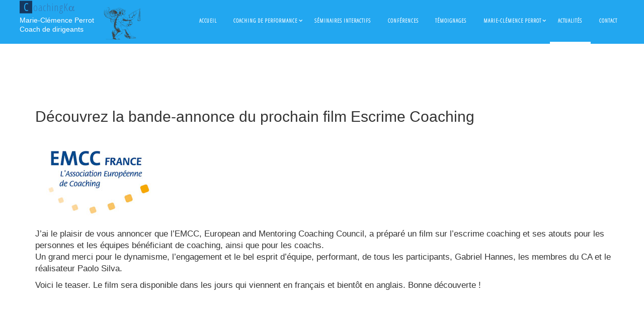

--- FILE ---
content_type: text/html; charset=UTF-8
request_url: https://coachingka.com/actualites/page/2/
body_size: 10420
content:
        <!DOCTYPE html>
    <html lang="fr-FR" prefix="og: http://ogp.me/ns#">

    <head>
        <meta name="viewport" content="width=device-width, user-scalable=yes, initial-scale=1.0">
<meta http-equiv="X-UA-Compatible" content="IE=edge" />            <meta charset="UTF-8">
            <link rel="profile" href="http://gmpg.org/xfn/11">
            <link rel="pingback" href="https://coachingka.com/xmlrpc.php">
            <title>Actualités coaching de dirigeants | CoachingKa</title>

<!-- This site is optimized with the Yoast SEO plugin v7.4.2 - https://yoast.com/wordpress/plugins/seo/ -->
<meta name="description" content="Actualités de CoachingKa et du monde du coaching - coach de dirigeants - coach de performance"/>
<link rel="canonical" href="https://coachingka.com/actualites/" />
<meta property="og:locale" content="fr_FR" />
<meta property="og:type" content="article" />
<meta property="og:title" content="Actualités coaching de dirigeants | CoachingKa" />
<meta property="og:description" content="Actualités de CoachingKa et du monde du coaching - coach de dirigeants - coach de performance" />
<meta property="og:url" content="https://coachingka.com/actualites/" />
<meta property="og:site_name" content="CoachingΚa" />
<meta name="twitter:card" content="summary_large_image" />
<meta name="twitter:description" content="Actualités de CoachingKa et du monde du coaching - coach de dirigeants - coach de performance" />
<meta name="twitter:title" content="Actualités coaching de dirigeants | CoachingKa" />
<script type='application/ld+json'>{"@context":"https:\/\/schema.org","@type":"Organization","url":"https:\/\/coachingka.com\/","sameAs":["https:\/\/www.linkedin.com\/in\/marieclemenceperrot\/"],"@id":"https:\/\/coachingka.com\/#organization","name":"coachingka","logo":"http:\/\/coachingka.com\/wp-content\/uploads\/2017\/10\/cropped-Kairos-1024x810.png"}</script>
<!-- / Yoast SEO plugin. -->

<link rel='dns-prefetch' href='//s.w.org' />
<link rel="alternate" type="application/rss+xml" title="CoachingΚa &raquo; Flux" href="https://coachingka.com/feed/" />
<link rel="alternate" type="application/rss+xml" title="CoachingΚa &raquo; Flux des commentaires" href="https://coachingka.com/comments/feed/" />
		<script type="text/javascript">
			window._wpemojiSettings = {"baseUrl":"https:\/\/s.w.org\/images\/core\/emoji\/11\/72x72\/","ext":".png","svgUrl":"https:\/\/s.w.org\/images\/core\/emoji\/11\/svg\/","svgExt":".svg","source":{"concatemoji":"https:\/\/coachingka.com\/wp-includes\/js\/wp-emoji-release.min.js?ver=4.9.28"}};
			!function(e,a,t){var n,r,o,i=a.createElement("canvas"),p=i.getContext&&i.getContext("2d");function s(e,t){var a=String.fromCharCode;p.clearRect(0,0,i.width,i.height),p.fillText(a.apply(this,e),0,0);e=i.toDataURL();return p.clearRect(0,0,i.width,i.height),p.fillText(a.apply(this,t),0,0),e===i.toDataURL()}function c(e){var t=a.createElement("script");t.src=e,t.defer=t.type="text/javascript",a.getElementsByTagName("head")[0].appendChild(t)}for(o=Array("flag","emoji"),t.supports={everything:!0,everythingExceptFlag:!0},r=0;r<o.length;r++)t.supports[o[r]]=function(e){if(!p||!p.fillText)return!1;switch(p.textBaseline="top",p.font="600 32px Arial",e){case"flag":return s([55356,56826,55356,56819],[55356,56826,8203,55356,56819])?!1:!s([55356,57332,56128,56423,56128,56418,56128,56421,56128,56430,56128,56423,56128,56447],[55356,57332,8203,56128,56423,8203,56128,56418,8203,56128,56421,8203,56128,56430,8203,56128,56423,8203,56128,56447]);case"emoji":return!s([55358,56760,9792,65039],[55358,56760,8203,9792,65039])}return!1}(o[r]),t.supports.everything=t.supports.everything&&t.supports[o[r]],"flag"!==o[r]&&(t.supports.everythingExceptFlag=t.supports.everythingExceptFlag&&t.supports[o[r]]);t.supports.everythingExceptFlag=t.supports.everythingExceptFlag&&!t.supports.flag,t.DOMReady=!1,t.readyCallback=function(){t.DOMReady=!0},t.supports.everything||(n=function(){t.readyCallback()},a.addEventListener?(a.addEventListener("DOMContentLoaded",n,!1),e.addEventListener("load",n,!1)):(e.attachEvent("onload",n),a.attachEvent("onreadystatechange",function(){"complete"===a.readyState&&t.readyCallback()})),(n=t.source||{}).concatemoji?c(n.concatemoji):n.wpemoji&&n.twemoji&&(c(n.twemoji),c(n.wpemoji)))}(window,document,window._wpemojiSettings);
		</script>
		<style type="text/css">
img.wp-smiley,
img.emoji {
	display: inline !important;
	border: none !important;
	box-shadow: none !important;
	height: 1em !important;
	width: 1em !important;
	margin: 0 .07em !important;
	vertical-align: -0.1em !important;
	background: none !important;
	padding: 0 !important;
}
</style>
<link rel='stylesheet' id='contact-form-7-css'  href='https://coachingka.com/wp-content/plugins/contact-form-7/includes/css/styles.css?ver=5.0.1' type='text/css' media='all' />
<link rel='stylesheet' id='cryout-serious-slider-style-css'  href='https://coachingka.com/wp-content/plugins/cryout-serious-slider/resources/style.css?ver=1.1.0' type='text/css' media='all' />
<link rel='stylesheet' id='fluida-themefonts-css'  href='https://coachingka.com/wp-content/themes/fluida/resources/fonts/fontfaces.css?ver=1.2.8.1' type='text/css' media='all' />
<link rel='stylesheet' id='fluida-googlefonts-css'  href='//fonts.googleapis.com/css?family=Open+Sans%7COpen+Sans+Condensed300%7COpen+Sans%3A300%7COpen+Sans+Condensed%3A300%2C300%7COpen+Sans%3A700&#038;ver=1.2.8.1' type='text/css' media='all' />
<link rel='stylesheet' id='fluida-main-css'  href='https://coachingka.com/wp-content/themes/fluida/style.css?ver=1.2.8.1' type='text/css' media='all' />
<style id='fluida-main-inline-css' type='text/css'>
 #site-header-main-inside, #container, #colophon-inside, #footer-inside, #breadcrumbs-container-inside { margin: 0 auto; max-width: 1920px; } #site-header-main { left: 0; right: 0; } #primary { width: 200px; } #secondary { width: 200px; } #container.one-column { } #container.two-columns-right #secondary { float: right; } #container.two-columns-right .main, .two-columns-right #breadcrumbs { width: calc( 98% - 200px ); float: left; } #container.two-columns-left #primary { float: left; } #container.two-columns-left .main, .two-columns-left #breadcrumbs { width: calc( 98% - 200px ); float: right; } #container.three-columns-right #primary, #container.three-columns-left #primary, #container.three-columns-sided #primary { float: left; } #container.three-columns-right #secondary, #container.three-columns-left #secondary, #container.three-columns-sided #secondary { float: left; } #container.three-columns-right #primary, #container.three-columns-left #secondary { margin-left: 2%; margin-right: 2%; } #container.three-columns-right .main, .three-columns-right #breadcrumbs { width: calc( 96% - 400px ); float: left; } #container.three-columns-left .main, .three-columns-left #breadcrumbs { width: calc( 96% - 400px ); float: right; } #container.three-columns-sided #secondary { float: right; } #container.three-columns-sided .main, .three-columns-sided #breadcrumbs { width: calc( 96% - 400px ); float: right; margin: 0 calc( 2% + 200px ) 0 -1920px; } html { font-family: Open Sans; font-size: 16px; font-weight: 300; line-height: 1.8; } #site-title { font-family: Open Sans Condensed; font-size: 150%; font-weight: 300; } #access ul li a { font-family: Open Sans Condensed; font-size: 105%; font-weight: 300; } #access i.search-icon { font-size: 105%; } .widget-title { font-family: Open Sans; font-size: 100%; font-weight: 700; } .widget-container { font-family: Open Sans; font-size: 100%; font-weight: 300; } .entry-title, #reply-title { font-family: Open Sans; font-size: 220%; font-weight: 300; } h1 { font-size: 2.99em; } h2 { font-size: 2.6em; } h3 { font-size: 2.21em; } h4 { font-size: 1.82em; } h5 { font-size: 1.43em; } h6 { font-size: 1.04em; } h1, h2, h3, h4, h5, h6 { font-family: Open Sans Condensed; font-weight: 300; } body { color: #4c5466; background-color: #ffffff; } #site-header-main, #site-header-main-inside, #access ul li, #access ul ul, .menu-search-animated .searchform input[type="search"], #access::after { background-color: #22a7f0; } #access .menu-main-search .searchform { border-color: #ffffff; } #header a { color: #ffffff; } #access > div > ul > li, #access > div > ul > li > a { color: #ffffff; } #access ul.sub-menu li a, #access ul.children li a { color: #ffffff; } #access ul.sub-menu li:hover, #access ul.children li:hover { background-color: rgba(255,255,255,0.1); } #access > div > ul > li:hover > a { color: #22a7f0; } #access ul > li.current_page_item > a, #access ul > li.current-menu-item > a, #access ul > li.current_page_ancestor > a, #access ul > li.current-menu-ancestor > a, #access .sub-menu, #access .children { border-top-color: #ffffff; } #access ul ul ul { border-left-color: rgba(255,255,255,0.5); } #access ul.children > li.current_page_item > a, #access ul.sub-menu > li.current-menu-item > a, #access ul.children > li.current_page_ancestor > a, #access ul.sub-menu > li.current-menu-ancestor > a { border-color: #ffffff; } .searchform .searchsubmit, .searchform:hover input[type="search"], .searchform input[type="search"]:focus { color: #ffffff; background-color: transparent; } #access > div > ul > li:hover { background-color: #ffffff; } .searchform::after, .searchform input[type="search"]:focus, .searchform .searchsubmit:hover { background-color: #ffffff; } article.hentry, #primary, .searchform, .main > div:not(#content-masonry), .main > header, .main > nav#nav-below, .pagination span, .pagination a, #nav-old-below .nav-previous, #nav-old-below .nav-next, #cryout_ajax_more_trigger { background-color: #ffffff; } #breadcrumbs-container { background-color: #1ba0e9;} #secondary { background-color: #22a7f0; } #colophon, #footer { background-color: #22a7f0; color: #ffffff; } span.entry-format { color: #ffffff; } .format-aside { border-top-color: #ffffff; } article.hentry .post-thumbnail-container { background-color: rgba(76,84,102,0.15); } .entry-content blockquote::before, .entry-content blockquote::after { color: rgba(76,84,102,0.1); } a { color: #ffffff; } a:hover, .entry-meta span a:hover, .comments-link a:hover { color: #143860; } #footer a, .page-title strong { color: #ffffff; } #footer a:hover, #site-title a:hover span { color: #143860; } #access > div > ul > li.menu-search-animated:hover i { color: #22a7f0; } .continue-reading-link { color: #ffffff; background-color: #143860} .continue-reading-link:before { background-color: #ffffff} .continue-reading-link:hover { color: #ffffff; } header.pad-container { border-top-color: #ffffff; } article.sticky:after { background-color: rgba(255,255,255,1); } .socials a:before { color: #ffffff; } .socials a:hover:before { color: #143860; } .fluida-normalizedtags #content .tagcloud a { color: #ffffff; background-color: #ffffff; } .fluida-normalizedtags #content .tagcloud a:hover { background-color: #143860; } #toTop .icon-back2top:before { color: #ffffff; } #toTop:hover .icon-back2top:before { color: #143860; } .entry-meta .icon-metas:before { color: #143860; } .page-link a:hover { border-top-color: #143860; } #site-title span a span:first-child { background-color: #143860; color: #22a7f0; } .fluida-caption-one .main .wp-caption .wp-caption-text { border-bottom-color: #eeeeee; } .fluida-caption-two .main .wp-caption .wp-caption-text { background-color: #f5f5f5; } .fluida-image-one .entry-content img[class*="align"], .fluida-image-one .entry-summary img[class*="align"], .fluida-image-two .entry-content img[class*='align'], .fluida-image-two .entry-summary img[class*='align'] { border-color: #eeeeee; } .fluida-image-five .entry-content img[class*='align'], .fluida-image-five .entry-summary img[class*='align'] { border-color: #ffffff; } /* diffs */ span.edit-link a.post-edit-link, span.edit-link a.post-edit-link:hover, span.edit-link .icon-edit:before { color: #070f21; } .searchform { border-color: #ebebeb; } .entry-meta span, .entry-utility span, .entry-meta time, .comment-meta a, #breadcrumbs-nav .icon-angle-right::before, .footermenu ul li span.sep { color: #070f21; } #footer { border-top-color: #0e93dc; } #colophon .widget-container:after { background-color: #0e93dc; } #commentform { max-width:650px;} code, .reply a:after, #nav-below .nav-previous a:before, #nav-below .nav-next a:before, .reply a:after { background-color: #eeeeee; } pre, .entry-meta .author, nav.sidebarmenu, .page-link > span, article #author-info, .comment-author, .commentlist .comment-body, .commentlist .pingback, nav.sidebarmenu li a { border-color: #eeeeee; } select, input[type], textarea { color: #4c5466; } button, input[type="button"], input[type="submit"], input[type="reset"] { background-color: #ffffff; color: #ffffff; } button:hover, input[type="button"]:hover, input[type="submit"]:hover, input[type="reset"]:hover { background-color: #143860; } select, input[type], textarea { border-color: #e9e9e9; } input[type]:hover, textarea:hover, select:hover, input[type]:focus, textarea:focus, select:focus { border-color: #cdcdcd; } hr { background-color: #e9e9e9; } #toTop { background-color: rgba(250,250,250,0.8) } /* woocommerce */ .woocommerce-page #respond input#submit.alt, .woocommerce a.button.alt, .woocommerce-page button.button.alt, .woocommerce input.button.alt, .woocommerce #respond input#submit, .woocommerce a.button, .woocommerce button.button, .woocommerce input.button { background-color: #ffffff; color: #ffffff; line-height: 1.8; } .woocommerce #respond input#submit:hover, .woocommerce a.button:hover, .woocommerce button.button:hover, .woocommerce input.button:hover { background-color: #ffffff; color: #ffffff;} .woocommerce-page #respond input#submit.alt, .woocommerce a.button.alt, .woocommerce-page button.button.alt, .woocommerce input.button.alt { background-color: #143860; color: #ffffff; line-height: 1.8; } .woocommerce-page #respond input#submit.alt:hover, .woocommerce a.button.alt:hover, .woocommerce-page button.button.alt:hover, .woocommerce input.button.alt:hover { background-color: #00163e; color: #ffffff;} .woocommerce div.product .woocommerce-tabs ul.tabs li.active { border-bottom-color: #ffffff; } .woocommerce #respond input#submit.alt.disabled, .woocommerce #respond input#submit.alt.disabled:hover, .woocommerce #respond input#submit.alt:disabled, .woocommerce #respond input#submit.alt:disabled:hover, .woocommerce #respond input#submit.alt[disabled]:disabled, .woocommerce #respond input#submit.alt[disabled]:disabled:hover, .woocommerce a.button.alt.disabled, .woocommerce a.button.alt.disabled:hover, .woocommerce a.button.alt:disabled, .woocommerce a.button.alt:disabled:hover, .woocommerce a.button.alt[disabled]:disabled, .woocommerce a.button.alt[disabled]:disabled:hover, .woocommerce button.button.alt.disabled, .woocommerce button.button.alt.disabled:hover, .woocommerce button.button.alt:disabled, .woocommerce button.button.alt:disabled:hover, .woocommerce button.button.alt[disabled]:disabled, .woocommerce button.button.alt[disabled]:disabled:hover, .woocommerce input.button.alt.disabled, .woocommerce input.button.alt.disabled:hover, .woocommerce input.button.alt:disabled, .woocommerce input.button.alt:disabled:hover, .woocommerce input.button.alt[disabled]:disabled, .woocommerce input.button.alt[disabled]:disabled:hover { background-color: #143860; } .woocommerce ul.products li.product .price, .woocommerce div.product p.price, .woocommerce div.product span.price { color: #7e8698 } #add_payment_method #payment, .woocommerce-cart #payment, .woocommerce-checkout #payment { background: #f5f5f5; } .woocommerce .main .page-title { font-size: 2.99em; } /* mobile menu */ nav#mobile-menu { background-color: #22a7f0; } #mobile-menu .mobile-arrow { color: ; }c .main .entry-content, .main .entry-summary { text-align: Default; } .main p, .main ul, .main ol, .main dd, .main pre, .main hr { margin-bottom: 1.0em; } .main p { text-indent: 0.0em;} .main a.post-featured-image { background-position: center center; } #content { margin-top: 10px; } #content { padding-left: 0px; padding-right: 0px; } #header-widget-area { width: 33%; left: calc(50% - 33% / 2); } .fluida-stripped-table .main thead th { border-bottom-color: #e9e9e9; } .fluida-stripped-table .main td, .fluida-stripped-table .main th { border-top-color: #e9e9e9; } .fluida-bordered-table .main th, .fluida-bordered-table .main td { border-color: #e9e9e9; } .fluida-stripped-table .main tr:nth-child(even) td { background-color: #f6f6f6; } .fluida-cropped-featured .main .post-thumbnail-container { height: 200px; } .fluida-responsive-featured .main .post-thumbnail-container { max-height: 200px; height: auto; } article.hentry .article-inner, #breadcrumbs-nav, body.woocommerce.woocommerce-page #breadcrumbs-nav, #content-masonry article.hentry .article-inner, .pad-container { padding-left: 10%; padding-right: 10%; } .fluida-magazine-two.archive #breadcrumbs-nav, .fluida-magazine-two.archive .pad-container, .fluida-magazine-two.search #breadcrumbs-nav, .fluida-magazine-two.search .pad-container, .fluida-magazine-two.page-template-template-page-with-intro #breadcrumbs-nav, .fluida-magazine-two.page-template-template-page-with-intro .pad-container { padding-left: 5%; padding-right: 5%; } .fluida-magazine-three.archive #breadcrumbs-nav, .fluida-magazine-three.archive .pad-container, .fluida-magazine-three.search #breadcrumbs-nav, .fluida-magazine-three.search .pad-container, .fluida-magazine-three.page-template-template-page-with-intro #breadcrumbs-nav, .fluida-magazine-three.page-template-template-page-with-intro .pad-container { padding-left: 3.3333333333333%; padding-right: 3.3333333333333%; } #site-header-main { height:85px; } .menu-search-animated, #sheader, .identity, #nav-toggle { height:85px; line-height:85px; } #access div > ul > li > a { line-height:83px; } #branding { height:85px; } .fluida-responsive-headerimage #masthead #header-image-main-inside { max-height: 800px; } .fluida-cropped-headerimage #masthead div.header-image { height: 800px; } #site-description { display: block; } #masthead #site-header-main { position: fixed; top: 0; box-shadow: 0 0 3px rgba(0,0,0,0.2); } #header-image-main { margin-top: 85px; } .fluida-landing-page .lp-blocks-inside, .fluida-landing-page .lp-boxes-inside, .fluida-landing-page .lp-text-inside, .fluida-landing-page .lp-posts-inside, .fluida-landing-page .lp-section-header { max-width: 1520px; } .lp-blocks { background-color: #22a7f0; } .lp-block > i::before { color: #ffffff; } .lp-block:hover i::before { color: #143860; } .lp-block i:after { background-color: #ffffff; } .lp-block:hover i:after { background-color: #143860; } .lp-block-text, .lp-boxes-static .lp-box-text, .lp-section-desc { color: #10182a; } .lp-text { background-color: #ffffff; } .lp-boxes-1 .lp-box .lp-box-image { height: 450px; } .lp-boxes-1.lp-boxes-animated .lp-box:hover .lp-box-text { max-height: 350px; } .lp-boxes-2 .lp-box .lp-box-image { height: 350px; } .lp-boxes-2.lp-boxes-animated .lp-box:hover .lp-box-text { max-height: 250px; } .lp-box-readmore { color: #ffffff; } .lp-boxes .lp-box-overlay { background-color: rgba(255,255,255, 0.9); } .lpbox-rnd1 { background-color: #c8c8c8; } .lpbox-rnd2 { background-color: #c3c3c3; } .lpbox-rnd3 { background-color: #bebebe; } .lpbox-rnd4 { background-color: #b9b9b9; } .lpbox-rnd5 { background-color: #b4b4b4; } .lpbox-rnd6 { background-color: #afafaf; } .lpbox-rnd7 { background-color: #aaaaaa; } .lpbox-rnd8 { background-color: #a5a5a5; } 
/* Fluida Custom CSS */
</style>
<link rel='stylesheet' id='bootstrap-css'  href='https://coachingka.com/wp-content/themes/fluida/resources/styles/bootstrap.css?ver=1.2.8.1' type='text/css' media='all' />
<script type='text/javascript' src='https://coachingka.com/wp-includes/js/jquery/jquery.js?ver=1.12.4'></script>
<script type='text/javascript' src='https://coachingka.com/wp-includes/js/jquery/jquery-migrate.min.js?ver=1.4.1'></script>
<script type='text/javascript' src='https://coachingka.com/wp-content/plugins/cryout-serious-slider/resources/jquery.mobile.custom.min.js?ver=1.1.0'></script>
<script type='text/javascript' src='https://coachingka.com/wp-content/plugins/cryout-serious-slider/resources/slider.js?ver=1.1.0'></script>
<!--[if lt IE 9]>
<script type='text/javascript' src='https://coachingka.com/wp-content/themes/fluida/resources/js/html5shiv.min.js?ver=1.2.8.1'></script>
<![endif]-->
<link rel='https://api.w.org/' href='https://coachingka.com/wp-json/' />
<link rel="EditURI" type="application/rsd+xml" title="RSD" href="https://coachingka.com/xmlrpc.php?rsd" />
<link rel="wlwmanifest" type="application/wlwmanifest+xml" href="https://coachingka.com/wp-includes/wlwmanifest.xml" /> 
<link rel='shortlink' href='https://coachingka.com/?p=315' />
<link rel="alternate" type="application/json+oembed" href="https://coachingka.com/wp-json/oembed/1.0/embed?url=https%3A%2F%2Fcoachingka.com%2Factualites%2F" />
<link rel="alternate" type="text/xml+oembed" href="https://coachingka.com/wp-json/oembed/1.0/embed?url=https%3A%2F%2Fcoachingka.com%2Factualites%2F&#038;format=xml" />
		<style type="text/css">.recentcomments a{display:inline !important;padding:0 !important;margin:0 !important;}</style>
		<link rel="icon" href="https://coachingka.com/wp-content/uploads/2017/12/Kairos150.jpg" sizes="32x32" />
<link rel="icon" href="https://coachingka.com/wp-content/uploads/2017/12/Kairos150.jpg" sizes="192x192" />
<link rel="apple-touch-icon-precomposed" href="https://coachingka.com/wp-content/uploads/2017/12/Kairos150.jpg" />
<meta name="msapplication-TileImage" content="https://coachingka.com/wp-content/uploads/2017/12/Kairos150.jpg" />
		<style type="text/css" id="wp-custom-css">
			/*
Vous pouvez ajouter du CSS personnalisé ici.

Cliquez sur l’icône d’aide ci-dessus pour en savoir plus.
*/
		</style>
	                <!-- Global site tag (gtag.js) - Google Analytics -->
                <script async src="https://www.googletagmanager.com/gtag/js?id=UA-112391377-1"></script>
                <script>
                    window.dataLayer = window.dataLayer || [];

                    function gtag() {
                        dataLayer.push(arguments);
                    }
                    gtag('js', new Date());
                    gtag('config', 'UA-112391377-1');
                </script>
    </head>

    <body class="paged page-template page-template-templates page-template-actus page-template-templatesactus-php page page-id-315 wp-custom-logo paged-2 page-paged-2 fluida-image-one fluida-caption-two fluida-totop-normal fluida-stripped-table fluida-fixed-menu fluida-responsive-headerimage fluida-responsive-featured fluida-magazine-two fluida-magazine-layout fluida-comment-placeholder fluida-normalizedtags fluida-article-animation-fade fluida-menu-animation" itemscope itemtype="http://schema.org/WebPage">
        <script>
            window.twttr = (function (d, s, id) {
                var js, fjs = d.getElementsByTagName(s)[0]
                    , t = window.twttr || {};
                if (d.getElementById(id)) return t;
                js = d.createElement(s);
                js.id = id;
                js.src = "https://platform.twitter.com/widgets.js";
                fjs.parentNode.insertBefore(js, fjs);
                t._e = [];
                t.ready = function (f) {
                    t._e.push(f);
                };
                return t;
            }(document, "script", "twitter-wjs"));
        </script>
        <div id="fb-root"></div>
        <script>
            (function (d, s, id) {
                var js, fjs = d.getElementsByTagName(s)[0];
                if (d.getElementById(id)) return;
                js = d.createElement(s);
                js.id = id;
                js.src = 'https://connect.facebook.net/en_US/sdk.js#xfbml=1&version=v2.10&appId=749345718581475';
                fjs.parentNode.insertBefore(js, fjs);
            }(document, 'script', 'facebook-jssdk'));
        </script>
                    <header id="masthead" class="cryout"  itemscope itemtype="http://schema.org/WPHeader" role="banner">
                <div id="site-header-main">
                    <div id="site-header-main-inside">
                        <nav id="mobile-menu"> <span id="nav-cancel"><i class="blicon-cross3"></i></span>
                            <div><ul id="mobile-nav" class=""><li id="menu-item-89" class="menu-item menu-item-type-post_type menu-item-object-page menu-item-home menu-item-89"><a href="https://coachingka.com/"><span>Accueil</span></a></li>
<li id="menu-item-776" class="nolink menu-item menu-item-type-custom menu-item-object-custom menu-item-has-children menu-item-776"><a><span>Coaching de performance</span></a>
<ul class="sub-menu">
	<li id="menu-item-481" class="menu-item menu-item-type-post_type menu-item-object-page menu-item-481"><a href="https://coachingka.com/dirigeants/"><span>Dirigeants</span></a></li>
	<li id="menu-item-482" class="menu-item menu-item-type-post_type menu-item-object-page menu-item-482"><a href="https://coachingka.com/equipe-de-direction/"><span>Equipe de direction</span></a></li>
	<li id="menu-item-749" class="menu-item menu-item-type-post_type menu-item-object-page menu-item-749"><a href="https://coachingka.com/coaching-de-transition/"><span>Coaching de transition</span></a></li>
	<li id="menu-item-712" class="menu-item menu-item-type-post_type menu-item-object-page menu-item-712"><a href="https://coachingka.com/developpement-personnel/"><span>Développement personnel</span></a></li>
</ul>
</li>
<li id="menu-item-319" class="menu-item menu-item-type-post_type menu-item-object-page menu-item-319"><a href="https://coachingka.com/seminaires/"><span>Séminaires interactifs</span></a></li>
<li id="menu-item-318" class="menu-item menu-item-type-post_type menu-item-object-page menu-item-318"><a href="https://coachingka.com/conferences/"><span>Conférences</span></a></li>
<li id="menu-item-1062" class="menu-item menu-item-type-custom menu-item-object-custom menu-item-1062"><a href="/temoignage"><span>Témoignages</span></a></li>
<li id="menu-item-872" class="menu-item menu-item-type-custom menu-item-object-custom menu-item-has-children menu-item-872"><a><span>Marie-Clémence Perrot</span></a>
<ul class="sub-menu">
	<li id="menu-item-97" class="menu-item menu-item-type-post_type menu-item-object-page menu-item-97"><a href="https://coachingka.com/marie-clemence-perrot/"><span>Présentation</span></a></li>
	<li id="menu-item-403" class="menu-item menu-item-type-custom menu-item-object-custom menu-item-403"><a href="https://coachingka.com/marie-clemence-perrot#comment"><span>Coaching,  comment cela se passe ?</span></a></li>
	<li id="menu-item-404" class="menu-item menu-item-type-custom menu-item-object-custom menu-item-404"><a href="https://coachingka.com/marie-clemence-perrot#complements"><span>Approches complémentaires</span></a></li>
</ul>
</li>
<li id="menu-item-628" class="menu-item menu-item-type-post_type menu-item-object-page current-menu-item page_item page-item-315 current_page_item menu-item-628"><a href="https://coachingka.com/actualites/"><span>Actualités</span></a></li>
<li id="menu-item-98" class="menu-item menu-item-type-post_type menu-item-object-page menu-item-98"><a href="https://coachingka.com/contact/"><span>Contact</span></a></li>
<li class='menu-main-search menu-search-animated'><i class='search-icon'></i>
<form role="search" method="get" class="searchform" action="https://coachingka.com/">
	<label>
		<span class="screen-reader-text">Search for:</span>
		<input type="search" class="s" placeholder="Search" value="" name="s" />
	</label>
	<button type="submit" class="searchsubmit"><span class="screen-reader-text">Search</span><i class="blicon-magnifier"></i></button>
</form>
 </li></ul></div>                        </nav>
                        <!-- #mobile-menu -->
                        <div id="branding">
                            <div class="identity"><a href="https://coachingka.com/" id="logo" class="custom-logo-link" title="CoachingΚa" rel="home" itemprop="url"><img   src="https://coachingka.com/wp-content/uploads/2017/10/cropped-Kairos-1024x810.png" class="custom-logo" alt="CoachingΚa" itemprop="logo" srcset="https://coachingka.com/wp-content/uploads/2017/10/cropped-Kairos-1024x810.png 894w, https://coachingka.com/wp-content/uploads/2017/10/cropped-Kairos-1024x810-300x260.png 300w, https://coachingka.com/wp-content/uploads/2017/10/cropped-Kairos-1024x810-768x666.png 768w" sizes="(max-width: 894px) 100vw, 894px" /></a></div><div id="site-text"><div itemprop="headline" id="site-title"><span> <a href="https://coachingka.com/" title="Marie-Clémence Perrot Coach de dirigeants" rel="home">CoachingΚa</a> </span></div><span id="site-description"  itemprop="description" >Marie-Clémence Perrot Coach de dirigeants</span></div>                        </div>
                        <!-- #branding -->
                         <a id="nav-toggle"><span>&nbsp;</span></a>
                            <nav id="access" role="navigation" aria-label="Primary Menu"  itemscope itemtype="http://schema.org/SiteNavigationElement">
                                	<div class="skip-link screen-reader-text">
		<a href="#main" title="Skip to content"> Skip to content </a>
	</div>
	<div><ul id="prime_nav" class=""><li class="menu-item menu-item-type-post_type menu-item-object-page menu-item-home menu-item-89"><a href="https://coachingka.com/"><span>Accueil</span></a></li>
<li class="nolink menu-item menu-item-type-custom menu-item-object-custom menu-item-has-children menu-item-776"><a><span>Coaching de performance</span></a>
<ul class="sub-menu">
	<li class="menu-item menu-item-type-post_type menu-item-object-page menu-item-481"><a href="https://coachingka.com/dirigeants/"><span>Dirigeants</span></a></li>
	<li class="menu-item menu-item-type-post_type menu-item-object-page menu-item-482"><a href="https://coachingka.com/equipe-de-direction/"><span>Equipe de direction</span></a></li>
	<li class="menu-item menu-item-type-post_type menu-item-object-page menu-item-749"><a href="https://coachingka.com/coaching-de-transition/"><span>Coaching de transition</span></a></li>
	<li class="menu-item menu-item-type-post_type menu-item-object-page menu-item-712"><a href="https://coachingka.com/developpement-personnel/"><span>Développement personnel</span></a></li>
</ul>
</li>
<li class="menu-item menu-item-type-post_type menu-item-object-page menu-item-319"><a href="https://coachingka.com/seminaires/"><span>Séminaires interactifs</span></a></li>
<li class="menu-item menu-item-type-post_type menu-item-object-page menu-item-318"><a href="https://coachingka.com/conferences/"><span>Conférences</span></a></li>
<li class="menu-item menu-item-type-custom menu-item-object-custom menu-item-1062"><a href="/temoignage"><span>Témoignages</span></a></li>
<li class="menu-item menu-item-type-custom menu-item-object-custom menu-item-has-children menu-item-872"><a><span>Marie-Clémence Perrot</span></a>
<ul class="sub-menu">
	<li class="menu-item menu-item-type-post_type menu-item-object-page menu-item-97"><a href="https://coachingka.com/marie-clemence-perrot/"><span>Présentation</span></a></li>
	<li class="menu-item menu-item-type-custom menu-item-object-custom menu-item-403"><a href="https://coachingka.com/marie-clemence-perrot#comment"><span>Coaching,  comment cela se passe ?</span></a></li>
	<li class="menu-item menu-item-type-custom menu-item-object-custom menu-item-404"><a href="https://coachingka.com/marie-clemence-perrot#complements"><span>Approches complémentaires</span></a></li>
</ul>
</li>
<li class="menu-item menu-item-type-post_type menu-item-object-page current-menu-item page_item page-item-315 current_page_item menu-item-628"><a href="https://coachingka.com/actualites/"><span>Actualités</span></a></li>
<li class="menu-item menu-item-type-post_type menu-item-object-page menu-item-98"><a href="https://coachingka.com/contact/"><span>Contact</span></a></li>
<li class='menu-main-search menu-search-animated'><i class='search-icon'></i>
<form role="search" method="get" class="searchform" action="https://coachingka.com/">
	<label>
		<span class="screen-reader-text">Search for:</span>
		<input type="search" class="s" placeholder="Search" value="" name="s" />
	</label>
	<button type="submit" class="searchsubmit"><span class="screen-reader-text">Search</span><i class="blicon-magnifier"></i></button>
</form>
 </li></ul></div>                            </nav>
                            <!-- #access -->
                    </div>
                    <!-- #site-header-main-inside -->
                </div>
                <!-- #site-header-main -->
                <div id="header-image-main">
                    <div id="header-image-main-inside">
                                                                                    <h1 class="entry-title"  itemprop="headline">Actualités</h1> <span class="entry-meta">
					             </span>
                                                        </div>
                    <!-- #header-image-main-inside -->
                </div>
                <!-- #header-image-main -->
            </header>
            <!-- #masthead -->
                            <div id="content" class="cryout">
                            <div class="container">
            <article>
                                    <h2>Découvrez la bande-annonce du prochain film Escrime Coaching</h2>
                    <div class="container">
<div class="row"><a href="http://www.emccfrance.org/"><img class="alignnone wp-image-383 size-full" src="https://coachingka.com/wp-content/uploads/2017/02/emcc.jpg" alt="EMCC France" width="220" height="137" /></a></p>
<p style="text-align: left;">J&rsquo;ai le plaisir de vous annoncer que l&rsquo;EMCC, European and Mentoring Coaching Council, a préparé un film sur l&rsquo;escrime coaching et ses atouts pour les personnes et les équipes bénéficiant de coaching, ainsi que pour les coachs.<br />Un grand merci pour le dynamisme, l&rsquo;engagement et le bel esprit d&rsquo;équipe, performant, de tous les participants, Gabriel Hannes, les membres du CA et le réalisateur Paolo Silva.</p>
<p style="text-align: left;">Voici le teaser. Le film sera disponible dans les jours qui viennent en français et bientôt en anglais. Bonne découverte !</p>
<p><iframe src="https://www.youtube.com/embed/M5P_w03EuN8?rel=0" width="560" height="315" frameborder="0" allowfullscreen="allowfullscreen"></iframe>
</div>
                                                                        <h2>Comment gérer l’incertitude en période de transition en s’inspirant des méthodes pratiquées par les sportifs de haut niveau ?</h2>
                    <div class="container">
<div class="row">
<p>Auteur : Anne Lepinay pour<br />
            <a href="https://www.avenirdirigeant.com"><br />
        <img class="wp-image-386 size-full" src="https://coachingka.com/wp-content/uploads/2017/02/avenir-dirgeant.jpg" alt="avenir dirigeant" width="220" height="40" /><br />
        </a></p>
</p></div>
<div class="row">
<p>« Coach de dirigeants, <strong>Marie-Clémence Perrot </strong>s’appuie sur son expérience de Championne d’escrime de haut niveau, chorégraphe à l’opéra de Paris, à l’Académie du spectacle équestre de Bartabas à Versailles. Ancienne élève de l’Ecole Normale Supérieure en philosophie (auditrice libre promotion 94), elle a également assuré pendant 15 ans la direction artistique et pédagogique des Lames du Marais.</p>
</p></div>
<div class="row">
<div class="col-xs-12 col-sm-6"><img src="https://coachingka.com/wp-content/uploads/2017/11/mcperrot2.jpg" alt="Marie Clémence Perrot Coach de Performance" width="415" height="355" />
        </div>
<div class="col-xs-12 col-sm-6">
<p>En faisant en permanence le lien entre le sport de haut niveau et en émaillant son propos de références littéraires et philosophiques, Marie-Clémence Perrot nous a donné des clés pour nous préparer mentalement et physiquement, <span style="color: #4bb5e3;">apprendre à vivre l’adversité, mieux rebondir et optimiser nos ressources</span>. Elle nous a en premier lieu sensibilisés à l’importance de la préparation mentale et physique, valable pour les sportifs comme pour les dirigeants dont l’objectif est de gagner. <span style="color: #4bb5e3;">L’accent a été mis sur la confiance en nos talents, la discipline, la régularité et l’humilité</span>.</p>
</p></div>
</p></div>
<div class="row">
<div class="col-xs-12 col-sm-6 pull-right"><img src="https://coachingka.com/wp-content/uploads/2017/11/escrime.png" alt="Coaching d'équipe" width="460" height="396" /></div>
<div class="col-xs-12 col-sm-6 pull-left">
<p>Puis, nous ayant invité à des mises en situation, nous avons pour certains d’entre nous revêtu la tenue d’escrime et fleuret en main, avons de fait été confrontés à l’incertitude au cours d’exercice pratiques, complétés par des apports théoriques.</p>
</p></div>
</p></div>
<div class="row">
<div class="col-xs-12">
<p>Le premier exercice nous a permis de pratiquer l’incertitude comme un jeu, et le deuxième nous a permis de comprendre que quelle que soit l’issue du combat, le plaisir est au rendez-vous: <span style="color: #4bb5e3;">plaisir de gagner, mais aussi plaisir après avoir perdu, car source de transformation à cultiver</span>. Nous avons ainsi <span style="color: #4bb5e3;">identifié en le vivant les voies pour réussir sa transition</span>, triompher des obstacles, ancrer ses apprentissages et aller de l’avant. »</p>
</p></div>
</p></div>
</div>
                                                                        <h2>Escrime coaching, pratique de l&rsquo;excellence au service de soi et de l&rsquo;autre</h2>
                    <div class="container">
<div class="row">
<a href="http://www.emccfrance.org/"><img class="alignnone wp-image-383 size-full" src="https://coachingka.com/wp-content/uploads/2017/02/emcc.jpg" alt="EMCC France" width="220" height="137" /></a></p>
<p style="text-align: center;">« Très heureuse d&rsquo;avoir proposé l&rsquo;escrime coaching au CA de l&rsquo;EMCC. Voici le teaser annonçant leur futur court métrage. »</p>
<p><iframe style="text-align: center; margin: 1em 25%; width: 50%;" src="https://www.youtube.com/embed/xOArbNU7VvY" width="560" height="315" frameborder="0" allowfullscreen="allowfullscreen"></iframe></p>
<p style="text-align: left;">« Découvrez, avec les coachs professionnels de l&rsquo;EMCC France, la diversité et l&rsquo;excellence des pratiques du coaching professionnel.<br />
Cette fois-ci, escrime coaching au programme dans les superbes jardins du Palais Royal. »</p>
<p>@EMCCFrance #Coaching @GabrielHannes #EMCCFrance #Supervision #GabrielHannes
    </p></div>
</div>
                                                                                                                        <nav id="nav-posts">
                                        <div class="prev">
                                                                                    </div>
                                        <div class="next">
                                            <a href="https://coachingka.com/actualites/" >Newer Posts &raquo;</a>                                        </div>
                                    </nav>
                                                                                            </article>
        </div>
            <aside id="colophon" role="complementary"  itemscope itemtype="http://schema.org/WPSideBar">
        <div id="colophon-inside" class="footer-three ">
            
        </div>
    </aside>
    <!-- #colophon -->
    </div>
    <!-- #main -->
    <footer id="footer" class="cryout" role="contentinfo"  itemscope itemtype="http://schema.org/WPFooter">
            <div id="footer-inside">
        <nav class="footermenu"><ul id="menu-footermenu" class="menu"><li id="menu-item-99" class="menu-item menu-item-type-post_type menu-item-object-page menu-item-home menu-item-99"><a href="https://coachingka.com/">Accueil</a><span class="sep">|</span></li>
<li id="menu-item-100" class="menu-item menu-item-type-post_type menu-item-object-page menu-item-100"><a href="https://coachingka.com/contact/">Contact</a><span class="sep">|</span></li>
<li id="menu-item-171" class="menu-item menu-item-type-post_type menu-item-object-page menu-item-171"><a href="https://coachingka.com/mentions-legales/">Mentions légales</a><span class="sep">|</span></li>
</ul></nav><div id="toTop"><i class="icon-back2top"></i> </div><nav id="sfooter" class="socials"><a target="_blank" href="https://fr.linkedin.com/in/marieclemenceperrot"  class="LinkedIn menu-item menu-item-type-custom menu-item-object-custom menu-item-23"><span>LinkedIn</span></a></nav><div id="site-copyright">©2017 - Marie-Clémence Perrot</div>            <div class="share">
                <div class="fb-share-button" data-layout="button_count" data-size="small" data-mobile-iframe="true"><a class="fb-xfbml-parse-ignore" target="_blank" href="https://www.facebook.com/sharer/sharer.php?u=http%3A%2F%2Fcoachingka.com%2F&amp;src=sdkpreparse">Share</a></div>
                <script src="//platform.linkedin.com/in.js" type="text/javascript">
                    lang: en_US
                </script>
                <script type="IN/Share" data-counter="right"></script> <a style="width:20px" class="twitter-share-button" href="https://twitter.com/intent/tweet?text=Hello%20world">Tweet</a>
                <script src="https://apis.google.com/js/platform.js" async defer></script>
                <g:plusone></g:plusone>
            </div>
    </div>
    <!-- #footer-inside -->
        </footer>
    <script type='text/javascript'>
/* <![CDATA[ */
var wpcf7 = {"apiSettings":{"root":"https:\/\/coachingka.com\/wp-json\/contact-form-7\/v1","namespace":"contact-form-7\/v1"},"recaptcha":{"messages":{"empty":"Merci de confirmer que vous n\u2019\u00eates pas un robot."}},"cached":"1"};
/* ]]> */
</script>
<script type='text/javascript' src='https://coachingka.com/wp-content/plugins/contact-form-7/includes/js/scripts.js?ver=5.0.1'></script>
<script type='text/javascript' src='https://coachingka.com/wp-includes/js/wp-embed.min.js?ver=4.9.28'></script>
<script type='text/javascript'>
/* <![CDATA[ */
var fluida_settings = {"masonry":"1","rtl":"","magazine":"2","fitvids":"1","autoscroll":"1","articleanimation":"1","lpboxratio1":"1.689","lpboxratio2":"1.446"};
/* ]]> */
</script>
<script type='text/javascript' defer src='https://coachingka.com/wp-content/themes/fluida/resources/js/frontend.js?ver=1.2.8.1'></script>
<script type='text/javascript' src='https://coachingka.com/wp-content/themes/fluida/resources/js/bootstrap.js?ver=4.9.28'></script>
<script type='text/javascript' src='https://coachingka.com/wp-includes/js/imagesloaded.min.js?ver=3.2.0'></script>
<script type='text/javascript' defer src='https://coachingka.com/wp-includes/js/masonry.min.js?ver=3.3.2'></script>
<script type='text/javascript' defer src='https://coachingka.com/wp-includes/js/jquery/jquery.masonry.min.js?ver=3.1.2b'></script>
        </body>

        </html>

--- FILE ---
content_type: text/html; charset=utf-8
request_url: https://accounts.google.com/o/oauth2/postmessageRelay?parent=https%3A%2F%2Fcoachingka.com&jsh=m%3B%2F_%2Fscs%2Fabc-static%2F_%2Fjs%2Fk%3Dgapi.lb.en.2kN9-TZiXrM.O%2Fd%3D1%2Frs%3DAHpOoo_B4hu0FeWRuWHfxnZ3V0WubwN7Qw%2Fm%3D__features__
body_size: 162
content:
<!DOCTYPE html><html><head><title></title><meta http-equiv="content-type" content="text/html; charset=utf-8"><meta http-equiv="X-UA-Compatible" content="IE=edge"><meta name="viewport" content="width=device-width, initial-scale=1, minimum-scale=1, maximum-scale=1, user-scalable=0"><script src='https://ssl.gstatic.com/accounts/o/2580342461-postmessagerelay.js' nonce="CkaVZR2UNR0l7HcuPwsWxQ"></script></head><body><script type="text/javascript" src="https://apis.google.com/js/rpc:shindig_random.js?onload=init" nonce="CkaVZR2UNR0l7HcuPwsWxQ"></script></body></html>

--- FILE ---
content_type: text/css
request_url: https://coachingka.com/wp-content/themes/fluida/resources/fonts/fontfaces.css?ver=1.2.8.1
body_size: 4213
content:
/**
 * Glyph fonts
 *
 * @package Fluida
 */


/* achilles*/

@font-face {
    font-family: 'Achilles';
    src: url('Achilles.ttf.woff') format('woff'), url('Achilles.ttf.svg#Achilles') format('svg'), url('Achilles.ttf.eot'), url('Achilles.ttf.eot?#iefix') format('embedded-opentype');
    font-weight: normal;
    font-style: normal;
}


/*@font-face {
    font-family: 'achilles';
    src: url('achilles.eot');
    src: url('achilles.eot?#iefix') format('embedded-opentype'), url('achilles.woff') format('woff'), url('achilles.svg?#achille') format('svg');
    font-weight: normal;
    font-style: normal;
}*/


/* Glyph Icons */

@font-face {
    font-family: 'elusive';
    src: url('elusive.eot');
    src: url('elusive.eot?#iefix') format('embedded-opentype'), url('elusive.woff') format('woff'), url('elusive.ttf') format('truetype'), url('elusive.svg?#elusive') format('svg');
    font-weight: normal;
    font-style: normal;
}

[class^="icon-"]:before,
[class*=" icon-"]:before {
    font-family: "elusive";
    font-style: normal;
    font-weight: normal;
    speak: none;
    display: inline-block;
    text-decoration: inherit;
    width: 1em;
    text-align: center;
    font-variant: normal;
    text-transform: none;
    line-height: inherit;
    cursor: inherit;
    font-size: inherit;
}

.icon-author:before {
    content: '\e801';
}

.icon-category:before {
    content: '\e805';
}

.icon-category2:before {
    content: '\e817';
}

.icon-folder-close:before {
    content: '\e81c';
}

.icon-folder-open:before {
    content: '\e81d';
}

.icon-tag:before {
    content: '\e802';
}

.icon-bookmark:before {
    content: '\e810';
}

.icon-edit:before {
    content: '\e804';
}

.icon-comment:before {
    content: '\e800';
}

.icon-comments:before {
    content: '\e815';
}

.icon-date:before {
    content: '\e82b';
}

.icon-time:before {
    content: '\e80d';
}

.icon-forward:before {
    content: '\e81b';
}

.icon-reply:before {
    content: '\e81b';
}

.icon-metas::before {
    font-size: 1em;
    line-height: 1;
    cursor: default;
    margin-right: .2em;
}

.icon-metas.icon-resize-full-alt:before,
.icon-metas.icon-edit-alt:before {
    font-size: .9em;
}

.icon-status:before {
    content: '\e81a';
}

.icon-aside:before {
    content: '\e82a';
}

.icon-link:before {
    content: '\e818';
}

.icon-audio:before {
    content: '\e823';
}

.icon-video:before {
    content: '\e829';
}

.icon-image:before {
    content: '\e824';
}

.icon-gallery:before {
    content: '\e825';
}

.icon-quote:before {
    content: '\e80f';
}

.icon-chat:before {
    content: '\e80f';
}

.icon-search:before {
    content: '\e816';
}

.icon-down-dir:before {
    content: '\e803';
}

.icon-right-dir:before {
    content: '\e806';
}

.icon-angle-left:before {
    content: '\e807';
}

.icon-angle-right:before {
    content: '\e808';
}

.icon-angle-up:before {
    content: '\e809';
}

.icon-angle-down:before {
    content: '\e80a';
}

.icon-minus:before {
    content: '\e80b';
}

.icon-left-open:before {
    content: '\e80c';
}

.icon-up:before {
    content: '\e80e';
}

.icon-left-dir:before {
    content: '\e811';
}

.icon-up-open:before {
    content: '\e812';
}

.icon-ok:before {
    content: '\e813';
}

.icon-cancel:before {
    content: '\e814';
}

.icon-up-dir:before {
    content: '\e819';
}

.icon-right-open:before {
    content: '\e81e';
}

.icon-home:before {
    content: '\e81f';
}

.icon-menu:before {
    content: '\e820';
}

.icon-plus:before {
    content: '\e821';
}

.icon-down-open:before {
    content: '\e822';
}

.icon-down:before {
    content: '\e826';
}

.icon-left:before {
    content: '\e827';
}

.icon-right:before {
    content: '\e828';
}

.icon-star-empty:before {
    content: '\e82c';
}

.icon-star:before {
    content: '\e82d';
}

.icon-mail:before {
    content: '\e82e';
}

.icon-home-1:before {
    content: '\e82f';
}

.icon-attach:before {
    content: '\e830';
}

.icon-eye:before {
    content: '\e831';
}

.icon-eye-off:before {
    content: '\e832';
}

.icon-tags:before {
    content: '\e833';
}

.icon-flag:before {
    content: '\e834';
}

.icon-warning:before {
    content: '\e835';
}

.icon-location:before {
    content: '\e836';
}

.icon-trash:before {
    content: '\e837';
}

.icon-doc:before {
    content: '\e838';
}

.icon-phone:before {
    content: '\e839';
}

.icon-cog:before {
    content: '\e83a';
}

.icon-basket:before {
    content: '\e83b';
}

.icon-basket-circled:before {
    content: '\e83c';
}

.icon-wrench:before {
    content: '\e83d';
}

.icon-wrench-circled:before {
    content: '\e83e';
}

.icon-mic:before {
    content: '\e83f';
}

.icon-volume:before {
    content: '\e840';
}

.icon-volume-down:before {
    content: '\e841';
}

.icon-volume-off:before {
    content: '\e842';
}

.icon-headphones:before {
    content: '\e843';
}

.icon-lightbulb:before {
    content: '\e844';
}

.icon-resize-full:before {
    content: '\e845';
}

.icon-resize-full-alt:before {
    content: '\e846';
}

.icon-resize-small:before {
    content: '\e847';
}

.icon-resize-vertical:before {
    content: '\e848';
}

.icon-resize-horizontal:before {
    content: '\e849';
}

.icon-move:before {
    content: '\e84a';
}

.icon-zoom-in:before {
    content: '\e84b';
}

.icon-zoom-out:before {
    content: '\e84c';
}

.icon-arrows-cw:before {
    content: '\e84d';
}

.icon-desktop:before {
    content: '\e84e';
}

.icon-inbox:before {
    content: '\e84f';
}

.icon-cloud:before {
    content: '\e850';
}

.icon-book:before {
    content: '\e851';
}

.icon-certificate:before {
    content: '\e852';
}

.icon-tasks:before {
    content: '\e853';
}

.icon-thumbs-up:before {
    content: '\e854';
}

.icon-thumbs-down:before {
    content: '\e855';
}

.icon-help-circled:before {
    content: '\e856';
}

.icon-star-circled:before {
    content: '\e857';
}

.icon-bell:before {
    content: '\e858';
}

.icon-rss:before {
    content: '\e859';
}

.icon-trash-circled:before {
    content: '\e85a';
}

.icon-cogs:before {
    content: '\e85b';
}

.icon-cog-circled:before {
    content: '\e85c';
}

.icon-calendar-circled:before {
    content: '\e85d';
}

.icon-mic-circled:before {
    content: '\e85e';
}

.icon-volume-up:before {
    content: '\e85f';
}

.icon-print:before {
    content: '\e860';
}

.icon-edit-alt:before {
    content: '\e861';
}

.icon-edit-2:before {
    content: '\e862';
}

.icon-block:before {
    content: '\e863';
}


/* Social Icons */

@font-face {
    font-family: 'socials';
    src: url('socials.eot');
    src: url('socials.eot?#iefix') format('embedded-opentype'), url('socials.woff') format('woff'), url('socials.ttf') format('truetype'), url('socials.svg?#socials') format('svg');
    font-weight: normal;
    font-style: normal;
}

.socials a:before {
    font-family: "socials";
    font-style: normal;
    font-weight: normal;
    speak: none;
    content: '\e83d';
    display: inline-block;
    text-decoration: inherit;
    text-align: center;
    font-variant: normal;
    text-transform: none;
}

.socials a[href*=".com"]:before,
.socials a {}

.socials a[href*="duckduckgo.com"]:before,
.socials a.duckduckgo:before {
    content: '\e801';
}

.socials a[href*="aim.com"]:before,
.socials a.aim:before {
    content: '\e802';
}

.socials a[href*="delicious.com"]:before,
.socials a.delicious:before {
    content: '\e803';
}

.socials a[href*="paypal.com"]:before,
.socials a.paypal:before {
    content: '\e804';
}

.socials a[href*="flattr.com"]:before,
.socials a.flattr:before {
    content: '\e805';
}

.socials a.android:before {
    content: '\e806';
}

.socials a[href*="eventful.com"]:before,
.socials a.eventful:before {
    content: '\e807';
}

.socials a[href*="smashingmagazine.com"]:before,
.socials a.smashingmagazine:before {
    content: '\e808';
}

.socials a[href*="plus.google.com"]:before,
.socials a.googleplus:before {
    content: '\e809';
}

.socials a[href*="wikipedia.org"]:before,
.socials a.wikipedia:before {
    content: '\e80a';
}

.socials a[href*="lanyrd.com"]:before,
.socials a.lanyrd:before {
    content: '\e80b';
}

.socials a.calendar:before {
    content: '\e80c';
}

.socials a[href*="stumbleupon.com"]:before,
.socials a.stumbleupon:before {
    content: '\e80d';
}

.socials a[href*="500px.com"]:before,
.socials a.\35 00px:before {
    content: '\e80e';
}

.socials a[href*="pinterest.com"]:before,
.socials a.pinterest:before {
    content: '\e80f';
}

.socials a.bitcoin:before {
    content: '\e810';
}

.socials a.firefox:before {
    content: '\e811';
}

.socials a[href*="foursquare.com"]:before,
.socials a.foursquare:before {
    content: '\e812';
}

.socials a.chrome:before {
    content: '\e813';
}

.socials a.ie:before,
.socials a.internetexplorer {
    content: '\e814';
}

.socials a[href^="tel:"]:before,
.socials a.phone:before {
    content: '\e815';
}

.socials a[href*="grooveshark.im"]:before,
.socials a.grooveshark:before {
    content: '\e816';
}

.socials a[href*="99designs.com"]:before,
.socials a.\39 9designs:before {
    content: '\e817';
}

.socials a.code:before {
    content: '\e818';
}

.socials a[href*="digg.com"]:before,
.socials a.digg:before {
    content: '\e819';
}

.socials a[href*="spotify.com"]:before,
.socials a.spotify:before {
    content: '\e81a';
}

.socials a[href*="reddit.com"]:before,
.socials a.reddit:before {
    content: '\e81b';
}

.socials a.about:before {
    content: '\e81c';
}

.socials a[href*="codeopen.io"]:before,
.socials a.codeopen:before {
    content: '\e81d';
}

.socials a[href*="itunes.apple.com"]:before,
.socials a.appstore:before {
    content: '\e81e';
}

.socials a[href*="creativecommons.org"]:before,
.socials a.cc:before,
.socials a.creativecommons {
    content: '\e820';
}

.socials a[href*="dribble.com"]:before,
.socials a.dribbble:before {
    content: '\e821';
}

.socials a[href*="evernote.com"]:before,
.socials a.evernote:before {
    content: '\e822';
}

.socials a[href*="flickr.com"]:before,
.socials a.flickr:before {
    content: '\e823';
}

.socials a.link2:before,
.socials a.url2 {
    content: '\e824';
}

.socials a[href*="viadeo.com"]:before,
.socials a.viadeo:before {
    content: '\e825';
}

.socials a[href*="instapaper.com"]:before,
.socials a.instapaper:before {
    content: '\e826';
}

.socials a[href*="weibo.com"]:before,
.socials a.weibo:before {
    content: '\e827';
}

.socials a[href*="klout.com"]:before,
.socials a.klout:before {
    content: '\e828';
}

.socials a[href*="linkedin.com"]:before,
.socials a.linkedin:before {
    content: '\e829';
}

.socials a[href*="meetup.com"]:before,
.socials a.meetup:before {
    content: '\e82a';
}

.socials a[href*="vk.com"]:before,
.socials a.vk:before {
    content: '\e82b';
}

.socials a[href*="plancast.com"]:before,
.socials a.plancast:before {
    content: '\e82c';
}

.socials a[href*="disqus.com"]:before,
.socials a.disqus:before {
    content: '\e82d';
}

.socials a[href*="/feed"]:before,
.socials a[href*="/rss"]:before,
.socials a.rss:before,
.socials a.feed:before {
    content: '\e82e';
}

.socials a[href^="callto:"]:before,
.socials a.skype:before {
    content: '\e82f';
}

.socials a[href*="twitter.com"]:before,
.socials a.twitter:before {
    content: '\e830';
}

.socials a[href*="youtube.com"]:before,
.socials a.youtube:before {
    content: '\e831';
}

.socials a[href*="vimeo.com"]:before,
.socials a.vimeo:before {
    content: '\e832';
}

.socials a.windows:before {
    content: '\e833';
}

.socials a[href*="xing.com"]:before,
.socials a.xing:before {
    content: '\e834';
}

.socials a[href*="yahoo.com"]:before,
.socials a.yahoo:before {
    content: '\e835';
}


/*.socials a.search3:before { content: '\e836'; } */

.socials a.email:before {
    content: '\e837';
}

.socials a.cloud:before {
    content: '\e838';
}

.socials a[href*="myspace.com"]:before,
.socials a.myspace:before {
    content: '\e839';
}

.socials a.podcast:before {
    content: '\e83a';
}

.socials a[href*="amazon.com"]:before,
.socials a.amazon:before {
    content: '\e83b';
}

.socials a[href*="steampowered.com"]:before,
.socials a.steam:before {
    content: '\e83c';
}

.socials a.link:before {
    content: '\e83d';
}

.socials a[href*="dropbox.com"]:before,
.socials a.dropbox:before {
    content: '\e83e';
}

.socials a[href*="ebay."]:before,
.socials a.ebay:before {
    content: '\e83f';
}

.socials a[href*="facebook.com"]:before,
.socials a.facebook:before {
    content: '\e840';
}

.socials a.github2:before {
    content: '\e841';
}

.socials a[href*="github.com"]:before,
.socials a.github:before {
    content: '\e842';
}

.socials a[href*="play.google.com"]:before,
.socials a.googleplay:before {
    content: '\e843';
}

.socials a.itunes:before {
    content: '\e844';
}

.socials a[href*="plurk.com"]:before,
.socials a.plurk:before {
    content: '\e845';
}

.socials a[href*="songkick.com"]:before,
.socials a.songkick:before {
    content: '\e846';
}

.socials a[href*="last.fm"]:before,
.socials a.lastfm:before {
    content: '\e847';
}

.socials a[href*="gmail.com"]:before,
.socials a.gmail:before {
    content: '\e848';
}

.socials a[href*="pinboard.in"]:before,
.socials a.pinboard:before {
    content: '\e849';
}

.socials a[href*="openid.net"]:before,
.socials a.openid:before {
    content: '\e84a';
}

.socials a[href*="quora.com"]:before,
.socials a.quora:before {
    content: '\e84b';
}

.socials a[href*="soundcloud.com"]:before,
.socials a.soundcloud:before {
    content: '\e84c';
}

.socials a[href*="tumblr.com"]:before,
.socials a.tumblr:before {
    content: '\e84d';
}


/*.socials a.search2:before { content: '\e84e'; } */

.socials a[href*="wordpress.com"]:before,
.socials a[href*="wordpress.org"]:before,
.socials a.wordpress:before {
    content: '\e84f';
}

.socials a[href*="yelp.com"]:before,
.socials a.yelp:before {
    content: '\e850';
}

.socials a[href*="intensedebate.com"]:before,
.socials a.intensedebate:before {
    content: '\e851';
}

.socials a[href*="eventbrite.com"]:before,
.socials a.eventbrite:before {
    content: '\e852';
}

.socials a[href*="scribd.com"]:before,
.socials a.scribd:before {
    content: '\e853';
}


/*.socials a.search:before { content: '\e854'; } */

.socials a[href*="stripe.com"]:before,
.socials a.stripe:before {
    content: '\e855';
}

.socials a[href*="opentable.com"]:before,
.socials a.opentable:before {
    content: '\e856';
}

.socials a.cart:before {
    content: '\e857';
}

.socials a.opera:before {
    content: '\e858';
}

.socials a[href*="angel.co"]:before,
.socials a.angellist:before {
    content: '\e859';
}

.socials a[href*="instagram.com"]:before,
.socials a.instagram:before {
    content: '\e85a';
}

.socials a[href*="dwolla.com"]:before,
.socials a.dwolla:before {
    content: '\e85b';
}

.socials a[href*="app.net"]:before,
.socials a.appnet:before {
    content: '\e85c';
}

.socials a[href*="drupal.org"]:before,
.socials a.drupal:before {
    content: '\e85f';
}

.socials a[href*="buffer.com"]:before,
.socials a.buffer:before {
    content: '\e860';
}

.socials a[href*="getpocket.com"]:before,
.socials a.pocket:before {
    content: '\e861';
}

.socials a[href*="bitbucket.org"]:before,
.socials a.bitbucket:before {
    content: '\e862';
}

.socials a.phone2:before {
    content: '\e863';
}

.socials a[href*="stackoverflow.com"]:before,
.socials a.stackoverflow:before {
    content: '\e865';
}

.socials a[href*="news.ycombinator.com"]:before,
.socials a.hackernews:before {
    content: '\e866';
}

.socials a.lkdto:before {
    content: '\e867';
}

.socials a.twitter2:before {
    content: '\e868';
}

.socials a.phone3:before {
    content: '\e869';
}

.socials a.mobile:before {
    content: '\e86a';
}

.socials a.support:before {
    content: '\e86b';
}

.socials a[href*="twitch.tv"]:before,
.socials a.twitch:before {
    content: '\e86c';
}

.socials a.beer:before {
    content: '\e86d';
}


/* Blocks font */

@font-face {
    font-family: 'fluida-blocks';
    src: url('blocks.eot');
    src: url('blocks.eot?#iefix') format('embedded-opentype'), url('blocks.woff') format('woff'), url('blocks.ttf') format('truetype'), url('blocks.svg?#blocks') format('svg');
    font-weight: normal;
    font-style: normal;
}

[class^="blicon-"]:before,
[class*=" blicon-"]:before {
    font-family: "fluida-blocks";
    font-style: normal;
    font-weight: normal;
    speak: none;
    display: inline-block;
    text-decoration: inherit;
    width: 1em;
    text-align: center;
    font-variant: normal;
    text-transform: none;
    line-height: inherit;
    cursor: inherit;
    font-size: inherit;
}

[id*="fluida_settings"].customize-control-iconselect select,
[id*="fluida_settings"].customize-control-iconselect select option {
    font-family: "fluida-blocks";
}

.blicon-toggle:before {
    content: "\e003";
}

.blicon-layout:before {
    content: "\e004";
}

.blicon-lock:before {
    content: "\e007";
}

.blicon-unlock:before {
    content: "\e008";
}

.blicon-target:before {
    content: "\e012";
}

.blicon-disc:before {
    content: "\e019";
}

.blicon-microphone:before {
    content: "\e048";
}

.blicon-play:before {
    content: "\e052";
}

.blicon-cloud2:before {
    content: "\e065";
}

.blicon-cloud-upload:before {
    content: "\e066";
}

.blicon-cloud-download:before {
    content: "\e067";
}

.blicon-plus2:before {
    content: "\e114";
}

.blicon-minus2:before {
    content: "\e115";
}

.blicon-check2:before {
    content: "\e116";
}

.blicon-cross2:before {
    content: "\e117";
}

.blicon-users2:before {
    content: "\e00a";
}

.blicon-user:before {
    content: "\e00b";
}

.blicon-trophy:before {
    content: "\e00c";
}

.blicon-speedometer:before {
    content: "\e00d";
}

.blicon-screen-tablet:before {
    content: "\e00f";
}

.blicon-screen-smartphone:before {
    content: "\e01a";
}

.blicon-screen-desktop:before {
    content: "\e01b";
}

.blicon-plane:before {
    content: "\e01c";
}

.blicon-notebook:before {
    content: "\e01d";
}

.blicon-magic-wand:before {
    content: "\e01e";
}

.blicon-hourglass2:before {
    content: "\e01f";
}

.blicon-graduation:before {
    content: "\e02a";
}

.blicon-fire:before {
    content: "\e02b";
}

.blicon-eyeglass:before {
    content: "\e02c";
}

.blicon-energy:before {
    content: "\e02d";
}

.blicon-chemistry:before {
    content: "\e02e";
}

.blicon-bell:before {
    content: "\e02f";
}

.blicon-badge:before {
    content: "\e03a";
}

.blicon-speech:before {
    content: "\e03b";
}

.blicon-puzzle:before {
    content: "\e03c";
}

.blicon-printer:before {
    content: "\e03d";
}

.blicon-present:before {
    content: "\e03e";
}

.blicon-pin:before {
    content: "\e03f";
}

.blicon-picture2:before {
    content: "\e04a";
}

.blicon-map:before {
    content: "\e04b";
}

.blicon-layers:before {
    content: "\e04c";
}

.blicon-globe:before {
    content: "\e04d";
}

.blicon-globe2:before {
    content: "\e04e";
}

.blicon-folder:before {
    content: "\e04f";
}

.blicon-feed:before {
    content: "\e05a";
}

.blicon-drop:before {
    content: "\e05b";
}

.blicon-drawar:before {
    content: "\e05c";
}

.blicon-docs:before {
    content: "\e05d";
}

.blicon-directions:before {
    content: "\e05e";
}

.blicon-direction:before {
    content: "\e05f";
}

.blicon-cup2:before {
    content: "\e06b";
}

.blicon-compass:before {
    content: "\e06c";
}

.blicon-calculator:before {
    content: "\e06d";
}

.blicon-bubbles:before {
    content: "\e06e";
}

.blicon-briefcase:before {
    content: "\e06f";
}

.blicon-book-open:before {
    content: "\e07a";
}

.blicon-basket:before {
    content: "\e07b";
}

.blicon-bag:before {
    content: "\e07c";
}

.blicon-wrench:before {
    content: "\e07f";
}

.blicon-umbrella:before {
    content: "\e08a";
}

.blicon-tag:before {
    content: "\e08c";
}

.blicon-support:before {
    content: "\e08d";
}

.blicon-share:before {
    content: "\e08e";
}

.blicon-share2:before {
    content: "\e08f";
}

.blicon-rocket:before {
    content: "\e09a";
}

.blicon-question:before {
    content: "\e09b";
}

.blicon-pie-chart2:before {
    content: "\e09c";
}

.blicon-pencil2:before {
    content: "\e09d";
}

.blicon-note:before {
    content: "\e09e";
}

.blicon-music-tone-alt:before {
    content: "\e09f";
}

.blicon-list2:before {
    content: "\e0a0";
}

.blicon-like:before {
    content: "\e0a1";
}

.blicon-home2:before {
    content: "\e0a2";
}

.blicon-grid:before {
    content: "\e0a3";
}

.blicon-graph:before {
    content: "\e0a4";
}

.blicon-equalizer:before {
    content: "\e0a5";
}

.blicon-dislike:before {
    content: "\e0a6";
}

.blicon-calender:before {
    content: "\e0a7";
}

.blicon-bulb:before {
    content: "\e0a8";
}

.blicon-chart:before {
    content: "\e0a9";
}

.blicon-clock:before {
    content: "\e0af";
}

.blicon-envolope:before {
    content: "\e0b1";
}

.blicon-flag:before {
    content: "\e0b3";
}

.blicon-folder2:before {
    content: "\e0b4";
}

.blicon-heart2:before {
    content: "\e0b5";
}

.blicon-info:before {
    content: "\e0b6";
}

.blicon-link:before {
    content: "\e0b7";
}

.blicon-refresh:before {
    content: "\e0bc";
}

.blicon-reload:before {
    content: "\e0bd";
}

.blicon-settings:before {
    content: "\e0be";
}

.blicon-arrow-down:before {
    content: "\e604";
}

.blicon-arrow-left:before {
    content: "\e605";
}

.blicon-arrow-right:before {
    content: "\e606";
}

.blicon-arrow-up:before {
    content: "\e607";
}

.blicon-paypal:before {
    content: "\e608";
}

.blicon-home:before {
    content: "\e800";
}

.blicon-apartment:before {
    content: "\e801";
}

.blicon-data:before {
    content: "\e80e";
}

.blicon-cog:before {
    content: "\e810";
}

.blicon-star:before {
    content: "\e814";
}

.blicon-star-half:before {
    content: "\e815";
}

.blicon-star-empty:before {
    content: "\e816";
}

.blicon-paperclip:before {
    content: "\e819";
}

.blicon-eye2:before {
    content: "\e81b";
}

.blicon-license:before {
    content: "\e822";
}

.blicon-picture:before {
    content: "\e827";
}

.blicon-book:before {
    content: "\e828";
}

.blicon-bookmark:before {
    content: "\e829";
}

.blicon-users:before {
    content: "\e82b";
}

.blicon-store:before {
    content: "\e82d";
}

.blicon-calendar:before {
    content: "\e836";
}

.blicon-keyboard:before {
    content: "\e837";
}

.blicon-spell-check:before {
    content: "\e838";
}

.blicon-screen:before {
    content: "\e839";
}

.blicon-smartphone:before {
    content: "\e83a";
}

.blicon-tablet:before {
    content: "\e83b";
}

.blicon-laptop:before {
    content: "\e83c";
}

.blicon-laptop-phone:before {
    content: "\e83d";
}

.blicon-construction:before {
    content: "\e841";
}

.blicon-pie-chart:before {
    content: "\e842";
}

.blicon-gift:before {
    content: "\e844";
}

.blicon-diamond:before {
    content: "\e845";
}

.blicon-cup3:before {
    content: "\e848";
}

.blicon-leaf:before {
    content: "\e849";
}

.blicon-earth:before {
    content: "\e853";
}

.blicon-bullhorn:before {
    content: "\e859";
}

.blicon-hourglass:before {
    content: "\e85f";
}

.blicon-undo:before {
    content: "\e860";
}

.blicon-redo:before {
    content: "\e861";
}

.blicon-sync:before {
    content: "\e862";
}

.blicon-history:before {
    content: "\e863";
}

.blicon-download:before {
    content: "\e865";
}

.blicon-upload:before {
    content: "\e866";
}

.blicon-bug:before {
    content: "\e869";
}

.blicon-code:before {
    content: "\e86a";
}

.blicon-link2:before {
    content: "\e86b";
}

.blicon-unlink:before {
    content: "\e86c";
}

.blicon-thumbs-up:before {
    content: "\e86d";
}

.blicon-thumbs-down:before {
    content: "\e86e";
}

.blicon-magnifier:before {
    content: "\e86f";
}

.blicon-cross3:before {
    content: "\e870";
}

.blicon-menu:before {
    content: "\e871";
}

.blicon-list:before {
    content: "\e872";
}

.blicon-warning:before {
    content: "\e87c";
}

.blicon-question-circle:before {
    content: "\e87d";
}

.blicon-check:before {
    content: "\e87f";
}

.blicon-cross:before {
    content: "\e880";
}

.blicon-plus:before {
    content: "\e881";
}

.blicon-minus:before {
    content: "\e882";
}

.blicon-layers2:before {
    content: "\e88e";
}

.blicon-text-format:before {
    content: "\e890";
}

.blicon-text-size:before {
    content: "\e892";
}

.blicon-hand:before {
    content: "\e8a5";
}

.blicon-pointer-up:before {
    content: "\e8a6";
}

.blicon-pointer-right:before {
    content: "\e8a7";
}

.blicon-pointer-down:before {
    content: "\e8a8";
}

.blicon-pointer-left:before {
    content: "\e8a9";
}

.blicon-heart:before {
    content: "\e930";
}

.blicon-cloud:before {
    content: "\e931";
}

.blicon-trash:before {
    content: "\e933";
}

.blicon-user2:before {
    content: "\e934";
}

.blicon-key:before {
    content: "\e935";
}

.blicon-search:before {
    content: "\e936";
}

.blicon-settings2:before {
    content: "\e937";
}

.blicon-camera:before {
    content: "\e938";
}

.blicon-tag2:before {
    content: "\e939";
}

.blicon-bulb2:before {
    content: "\e93a";
}

.blicon-pencil:before {
    content: "\e93b";
}

.blicon-diamond2:before {
    content: "\e93c";
}

.blicon-location:before {
    content: "\e93e";
}

.blicon-eye:before {
    content: "\e93f";
}

.blicon-bubble:before {
    content: "\e940";
}

.blicon-stack:before {
    content: "\e941";
}

.blicon-cup:before {
    content: "\e942";
}

.blicon-phone:before {
    content: "\e943";
}

.blicon-news:before {
    content: "\e944";
}

.blicon-mail:before {
    content: "\e945";
}

.blicon-news2:before {
    content: "\e948";
}

.blicon-paperplane:before {
    content: "\e949";
}

.blicon-params2:before {
    content: "\e94a";
}

.blicon-data2:before {
    content: "\e94b";
}

.blicon-megaphone:before {
    content: "\e94c";
}

.blicon-study:before {
    content: "\e94d";
}

.blicon-chemistry2:before {
    content: "\e94e";
}

.blicon-fire2:before {
    content: "\e94f";
}

.blicon-paperclip2:before {
    content: "\e950";
}

.blicon-calendar2:before {
    content: "\e951";
}

.blicon-wallet:before {
    content: "\e952";
}


/* FIN */

--- FILE ---
content_type: text/css
request_url: https://coachingka.com/wp-content/themes/fluida/style.css?ver=1.2.8.1
body_size: 19246
content:
/*
Theme Name: Fluida
Theme URI: http://www.cryoutcreations.eu/wordpress-themes/fluida
Description: Fluida is a modern, crystal clear and squeaky clean theme. It shines bright with a fluid and responsive layout and carries under its hood a light and powerful framework. All the theme's graphics are created using HTML5, CSS3 and icon fonts so it's extremely fast to load. It's also SEO ready, using microformats and Google readable Schema.org microdata. Fluida also provides over 100 customizer theme settings that enable you to take full control of your site. You can change everything starting with layout (content and up to 2 sidebars), site and sidebar widths, colors, (Google) fonts and font sizes for all the important elements of your blog, featured images, post information metas, post excerpts, comments and much more. Fluida also features social menus with over 100 social network icons available in 4 locations, 3 menus, 6 widget areas, 8 page templates, all post formats, is translation ready, RTL and compatible with older browsers. If you want to take things further via a child theme you'll find clean code, either hookable or pluggable functions with clear descriptions and over 25 action hooks ready for action. Fluida - because solid is so overrated!
Author: Cryout Creations
Author URI: http://www.cryoutcreations.eu
Version: 1.2.8.1
License: GNU General Public License v3.0
License URI: http://www.gnu.org/licenses/gpl-3.0.html
Tags: one-column, two-columns, three-columns, right-sidebar, left-sidebar, grid-layout, custom-background, custom-colors, custom-header, flexible-header, custom-menu, featured-image-header, featured-images, front-page-post-form, full-width-template, footer-widgets, microformats, post-formats, rtl-language-support, sticky-post, theme-options, threaded-comments, translation-ready, blog, e-commerce, news, entertainment, photography, portfolio
Text Domain: fluida

Fluida WordPress Theme - Copyright 2015, Cryout Creations - http://www.cryoutcreations.eu
This theme, like WordPress, is licensed under the GPL.
*/


/*
--------------------------------------------------------------
	== IMPORTANT ==
--------------------------------------------------------------

Any changes made to this or any other of the theme's files will be lost at the next update.

To safely make customizations to the theme:
- for CSS-only use the theme's "Custom CSS" field or a CSS plugin;
- for advanced CSS, layout changes and other customizations use a child theme;

--------------------------------------------------------------
	== TABLE OF CONTENTS ==
--------------------------------------------------------------

	# Reset CSS
	# Theme specific defaults
	# Layout
	# Header
		## Main menu
		## Mobile menu
	# Footer
		## Footer menu
		## Footer widget area
	# Content
		## Page titles
		## Post metas
		## Author info
		## Articles
		## Article animation
		## Images
		## Page navigation
	# Landing Page
	# Post formats
	# Comments
		## Comment form
	# Widget areas
		## Main widget areas
		## Before content and after content
		## Left sidebar menu
		## Callendar widget
		## Tag cloud (normalized)
	# Searchform
	# Socials
	# Miscellaneous
		## Back to top
		## Custom image border
		## Custom captions
		## Breadcrumbs
		## Pagination
		## Continue reading
		## Blockquotes
	# Conditionals
	# Fixes
		## Woocommerce
	# Responsiveness
		## LP Responsiveness
	# Print styles


/*--------------------------------------------------------------
	# RESET CSS
--------------------------------------------------------------*/


/* Achilles*/

@font-face {
    font-family: 'achilles';
    src: url('Achilles.eot');
    src: url('Achilles.eot?#iefix') format('embedded-opentype'), url('Achilles.woff') format('woff'), url('Achilles.svg?#achille') format('svg');
    font-weight: normal;
    font-style: normal;
}


/* http://meyerweb.com/eric/tools/css/reset/ v2.0 | 20110126 License: none (public domain)*/

html,
body,
div,
span,
object,
iframe,
h1,
h2,
h3,
h4,
h5,
h6,
p,
blockquote,
pre,
a,
abbr,
acronym,
address,
big,
cite,
code,
del,
dfn,
em,
img,
ins,
kbd,
q,
s,
samp,
small,
strike,
strong,
sub,
sup,
tt,
var,
b,
u,
i,
dl,
dt,
dd,
ol,
ul,
li,
fieldset,
form,
label,
legend,
table,
caption,
tbody,
tfoot,
thead,
tr,
th,
td,
article,
aside,
canvas,
details,
embed,
figure,
figcaption,
footer,
header,
menu,
nav,
output,
ruby,
section,
summary,
time,
mark,
audio,
video {
    margin: 0;
    padding: 0;
    border: 0;
    font-size: 100%;
    font: inherit;
    /*vertical-align: baseline;*/
}

html {
    box-sizing: border-box;
}

*,
*:before,
*:after {
    box-sizing: inherit;
}

audio,
canvas,
progress,
video {
    display: inline-block;
    vertical-align: baseline;
}

audio:not([controls]) {
    display: none;
    height: 0;
}

[hidden],
template {
    display: none;
}

article,
aside,
details,
figcaption,
figure,
footer,
header,
main,
menu,
nav,
section,
summary {
    display: block;
}

body {
    -webkit-font-smoothing: antialiased;
    -moz-font-smoothing: grayscale;
    -moz-osx-font-smoothing: grayscale;
    text-rendering: optimizeLegibility;
}

blockquote,
q {
    quotes: none;
}

blockquote:before,
blockquote:after,
q:before,
q:after {
    content: '';
    content: none;
}

table {
    max-width: 100%;
    margin: 0 0 1.5em;
    border-collapse: collapse;
    border-spacing: 0;
}


/*--------------------------------------------------------------
	# THEME SPECIFIC DEFAULTS
--------------------------------------------------------------*/

html {
    line-height: 1.8;
}

body {
    font-size: 1em;
}

h1,
h2,
h3,
h4,
h5,
h6 {
    clear: both;
    font-weight: normal;
}

pre {
    padding: 1em;
    max-width: 100%;
    overflow: auto;
    font-family: "Courier 10 Pitch", Courier, monospace;
    border: 1px solid transparent;
}

kbd,
tt,
var,
code {
    padding: 0 5px;
    overflow: auto;
    vertical-align: middle;
    text-indent: 0;
    font-family: Monaco, Consolas, "Andale Mono", "DejaVu Sans Mono", monospace;
}

q,
blockquote {
    font-size: 1.1em;
    font-family: Georgia, "Bitstream Charter", serif;
}

address {
    padding-left: 1em;
}

del {
    text-decoration: line-through;
}

img {
    height: auto;
    /* Make sure images are scaled correctly. */
    max-width: 100%;
    /* Adhere to container width. */
    border: 0;
}

a img {
    border: none;
    vertical-align: bottom;
}

hr {
    height: 1px;
    border: 0;
    clear: both;
}


/* Text elements */

li>ul,
li>ol {
    margin-bottom: 0;
    margin-left: 1em;
}

ul {
    list-style: outside disc;
}

ul ul {
    list-style: outside square;
}

ul ul ul {
    list-style: outside circle;
}

ol {
    list-style: outside decimal;
}

ol ol {
    list-style: outside upper-alpha;
}

ol ol ol {
    list-style: outside lower-roman;
}

ol ol ol ol {
    list-style: outside lower-alpha;
}

dl {
    margin: 0 0 2em 0;
}

dt {
    font-weight: bold;
}

strong {
    font-weight: bold;
}

dfn,
cite,
em,
i {
    font-style: italic;
}

big {
    font-size: 125%;
}

mark,
ins {
    text-decoration: none;
}

abbr,
acronym {
    border-bottom: 1px dotted;
    cursor: help;
}

sup,
sub {
    position: relative;
    vertical-align: baseline;
    font-size: .8em;
    line-height: 0;
}

sup {
    top: -0.5em;
}

sub {
    bottom: -0.25em;
}

textarea,
select,
input[type="text"],
input[type="password"],
input[type="email"],
input[type="color"],
input[type="date"],
input[type="datetime"],
input[type="datetime-local"],
input[type="month"],
input[type="number"],
input[type="range"],
input[type="search"],
input[type="tel"],
input[type="time"],
input[type="url"],
input[type="week"] {
    max-width: 100%;
    padding: .7em 1em;
    border: 1px solid transparent;
    background: transparent;
    font-size: inherit;
    font-family: inherit;
    -webkit-transition: border-top-color .3s .1s, border-bottom-color .3s .3s, border-left-color .3s 0s, border-right-color .3s .2s;
    transition: border-top-color .3s .1s, border-bottom-color .3s .3s, border-left-color .3s 0s, border-right-color .3s .2s;
}

input[type="file"] {
    font-size: initial;
}

button,
input[type="button"],
input[type="submit"],
input[type="reset"] {
    padding: .7em 1.5em;
    border: 0;
    font-size: .9em;
    font-family: inherit;
    -webkit-transition: background-color .3s ease-in-out;
    transition: background-color .3s ease-in-out;
}

button[disabled],
html input[disabled] {
    cursor: default;
}

button::-moz-focus-inner,
input::-moz-focus-inner {
    border: 0;
    padding: 0;
}

input[type="checkbox"],
input[type="radio"] {
    box-sizing: border-box;
    padding: 0;
}

input[type="number"]::-webkit-inner-spin-button,
input[type="number"]::-webkit-outer-spin-button {
    height: auto;
}

input[type="search"]::-webkit-search-cancel-button,
input[type="search"]::-webkit-search-decoration {
    -webkit-appearance: none;
}

input[type="search"] {
    -webkit-appearance: textfield;
}

select option {
    padding: .25em .5em;
}

input::-moz-focus-inner {
    /*Remove button padding in FF*/
    border: 0;
    padding: 0;
}

embed,
iframe,
object {
    max-width: 100%;
}

.fluid-width-video-wrapper {
    max-height: 100vh;
}

a:link,
a:visited {
    text-decoration: none;
}


/* Text meant only for screen readers */

.screen-reader-text {
    position: absolute;
    left: -9000px;
}


/*--------------------------------------------------------------
	# LAYOUT
--------------------------------------------------------------*/

#container {
    float: none;
    width: 100%;
    margin: 0;
    overflow: hidden;
}

.main {
    margin-bottom: 0;
    min-height: 400px;
    clear: both;
    overflow: hidden;
}

#content-masonry {
    margin-right: -1%;
    margin-left: -1%;
}

.sidey {
    display: block;
    float: left;
    padding: 2em;
}

#footer {
    width: 100%;
    clear: both;
}


/*--------------------------------------------------------------
	# HEADER
--------------------------------------------------------------*/

#branding {
    float: left;
    -webkit-transition: .5s height ease-in-out;
    transition: .5s height ease-in-out;
    position: relative;
}

#branding .identity {
    float: left;
}

a#logo {
    display: inline;
}

a#logo>img {
    max-height: 90%;
    vertical-align: middle;
    position: absolute;
    left: 102%;
}

#site-text {
    position: relative;
    top: 50%;
    display: inline-block;
    float: left;
    -webkit-transform: translateY(-50%);
    -ms-transform: translateY(-50%);
    transform: translateY(-50%);
}

#site-title {
    float: left;
    line-height: 1.5;
}

#branding .identity+#site-text {
    margin-left: 1em;
    clear: none;
}

#site-title a {
    display: block;
    text-transform: uppercase;
    text-decoration: none;
}

#site-title a span {
    display: inline-block;
    padding-right: 1px;
}

#site-title span a span:first-child {
    width: 1.2em;
    margin-right: .1em;
    text-align: center;
    line-height: 1.2;
    font-weight: bold;
}

#site-description {
    display: none;
    clear: left;
    float: left;
    font-size: .9em;
    line-height: 1.3;
}

#site-header-main {
    display: inline-block;
    position: relative;
    z-index: 101;
    width: 100%;
    vertical-align: top;
    -webkit-transition: all .2s linear;
    transition: all .2s linear;
}

#site-header-main-inside {
    display: table;
    width: 100%;
    padding: 0 2%;
}

#masthead:after {
    display: table;
    clear: both;
    content: "";
}

.fluida-menu-animation #site-header-main.header-fixed,
.fluida-menu-animation #site-header-main.header-fixed .menu-search-animated,
.fluida-menu-animation .header-fixed #sheader,
.fluida-menu-animation .header-fixed .identity,
.fluida-menu-animation .header-fixed #access div>ul>li>a {
    height: 70px;
    line-height: 70px;
}

.fluida-menu-animation .header-fixed #branding {
    height: 70px;
}

#site-header-main,
#site-header-main .menu-search-animated,
#site-header-main #sheader,
#site-header-main .identity,
#site-header-main #access div>ul>li>a,
#site-header-main #site-title>span>a {
    -webkit-transition: .25s line-height ease-in-out, .25s height ease-in-out;
    transition: .25s line-height ease-in-out, .25s height ease-in-out;
}

#header-image-main,
#header-image-main-inside {
    position: relative;
    overflow: hidden;
}

.fluida-responsive-headerimage #masthead div.header-image {
    display: none;
}

.fluida-cropped-headerimage #masthead img.header-image {
    display: none;
}

#masthead .header-image {
    display: block;
    width: inherit;
    max-width: 100%;
    margin: 0 auto;
    background-size: cover;
    background-position: 50% 50%;
}

.wp-custom-header {
    position: relative;
    line-height: 0;
}

.wp-custom-header-video-button.wp-custom-header-video-button {
    position: absolute;
    left: 0;
    right: 0;
    bottom: 0;
    margin: auto;
    background: rgba(255, 255, 255, .1);
    opacity: 0;
    cursor: pointer;
    -webkit-transition: .3s all ease-out;
    transition: .3s all ease-out;
}

.wp-custom-header:hover .wp-custom-header-video-button.wp-custom-header-video-button {
    opacity: .7;
}


/* Header widget area */

#header-widget-area {
    display: block;
    position: absolute;
    overflow: hidden;
    height: 100%;
    top: 10px;
}


/*--------------------------------------------------------------
	## MAIN MENU
--------------------------------------------------------------*/

#access {
    display: inline;
    float: right;
}

.fluida-menu-left #access {
    float: left;
    margin-left: 1.5em;
}

.fluida-menu-center #access {
    display: table;
    float: none;
    margin: 0 auto;
}

#access:after {
    position: absolute;
    z-index: -1;
    left: 0;
    top: 0;
    width: 100%;
    height: 100%;
    content: "";
}

#access ul {
    margin-bottom: 0;
}

#access ul>li>a {
    border-top: 2px solid transparent;
}

#access ul ul li a {
    border-top: 0;
}

#access ul.sub-menu>li.current_page_item>a,
#access ul.sub-menu>li.current-menu-item>a,
#access ul.sub-menu>li.current_page_ancestor>a,
#access ul.sub-menu>li.current-menu-ancestor>a,
#access ul.children>li.current_page_item>a,
#access ul.children>li.current-menu-item>a,
#access ul.children>li.current_page_ancestor>a,
#access ul.children>li.current-menu-ancestor>a {
    border-top: 0;
    border-left: 1px solid transparent;
}

#access a {
    display: block;
    padding: 0 1.6em;
    text-decoration: none;
    line-height: 3.5;
}

#access a>span {
    display: block;
    text-transform: uppercase;
}

#access>div ul li a:not([href]) {
    /* Default cursor for menu items with no link */
    cursor: default;
}

#access a:hover {}

#access>div>ul>li>a {
    position: relative;
    z-index: 9999;
}

#access ul.children {
    z-index: -1;
}

#access>div>ul li>a:not(:only-child)>span:after {
    position: absolute;
    z-index: 251;
    right: .6em;
    content: '\e80a';
    font-family: "Elusive";
}

#access>div>ul li:hover>a:not(:only-child)>span:after {
    top: .5em;
    opacity: 0;
    filter: alpha(opacity=0);
}

#access>div>ul ul>li a:not(:only-child)>span:after {
    -webkit-transform: rotate(270deg);
    -ms-transform: rotate(270deg);
    transform: rotate(270deg);
}

#access>div>ul ul>li:hover>a:not(:only-child)>span:after {
    top: auto;
    right: -0.5em;
    opacity: 0;
    filter: alpha(opacity=0);
}

#access>div>ul li>a:not(:only-child)>span {
    /*padding-right: 1.5em;*/
}

#access ul li {
    display: block;
    float: left;
    position: relative;
    white-space: nowrap;
}

#access>div>ul>li:hover {}

#access .sub-menu,
#access .children {}

#access ul ul {
    display: none;
    position: absolute;
    z-index: -1;
    clear: both;
    margin-left: 0;
    min-width: 125%;
    border-top: 2px solid transparent;
    box-shadow: 0 0 .5em .1em rgba(0, 0, 0, .05);
}

#access ul li a {
    letter-spacing: 1px;
}

#access ul ul li {
    /* level 2 */
    display: table;
    position: relative;
    float: left;
    clear: both;
    width: 100%;
    /* submenu width fix */
    margin: 0;
}

#access ul ul li:last-child {}

#access ul ul ul li:last-child {}

#access ul ul ul {
    position: absolute;
    top: 0;
    left: 100%;
    margin: 0;
    min-width: 150px;
    border-top: 0;
    border-left: 1px solid transparent;
}

#access ul ul ul li {
    /* level 3 */
    display: block;
    float: none;
    width: 100%;
}

#access ul ul ul ul li {
    /* level 4 */
}

#access ul ul a,
#access ul ul ul a {
    display: table;
    float: none;
    min-width: 150px;
    width: 100%;
}

#access ul ul li:hover,
#access ul ul ul li:hover {}

#access li,
#access ul ul li {
    -webkit-transition: background .3s ease-in-out, color .3s ease-in-out;
    transition: background .3s ease-in-out, color .3s ease-in-out;
}

#access ul li:hover>ul {
    display: block;
}

#access ul li.current_page_item>a,
#access ul li.current-menu-item>a {}

#access ul ul li.current_page_item,
#access ul ul li.current-menu-ancestor,
#access ul ul li.current-menu-item,
#access ul ul li.current-menu-parent {}

#access ul li.current_page_item a,
#access ul li.current-menu-ancestor a,
#access ul li.current-menu-item a,
#access ul li.current-menu-parent a,
#access ul li a:hover {}


/*--------------------------------------------------------------
	## MOBILE MENU
--------------------------------------------------------------*/

.noscroll {
    /* to be added to body on mobile */
    overflow: hidden;
}

#nav-toggle {
    /* Mobile nav toggle will only be visible on mobile */
    display: none;
    float: right;
    position: absolute;
    top: 0;
    right: 0;
    padding: 0 1em;
    cursor: pointer;
}

#nav-toggle span:before {
    content: "\e871";
    font-size: 24px;
    font-family: "fluida-blocks";
}

nav#mobile-menu {
    /* Actual mobile menu */
    display: none;
    position: fixed;
    z-index: 999999;
    overflow-y: auto;
    overflow-x: hidden;
    top: 0;
    left: -100%;
    right: 0;
    bottom: 0;
    line-height: 2;
    width: 100%;
    height: 100%;
    text-align: center;
}

#mobile-menu>div {
    width: 70%;
    max-width: 400px;
    margin: 8em auto 0;
}

nav#mobile-menu a {
    display: inline;
    font-size: 1.2em;
    font-weight: 300;
    text-decoration: none;
}

nav#mobile-menu a span {
    display: inline-block;
}

nav#mobile-menu>div ul li a:not([href]) {
    /* Default cursor for menu items with no link */
    cursor: default;
}

nav#mobile-menu>div>ul>li>a {
    position: relative;
    z-index: 9999;
}

nav#mobile-menu ul li {
    position: relative;
    display: block;
    float: none;
    clear: both;
    white-space: normal;
    line-height: 3;
    text-align: left;
    border-bottom: 1px solid rgba(0, 0, 0, .1);
}

.dropdown-toggle {
    display: inline-block;
    position: relative;
    margin: 0;
    border: 0;
    padding: .5em 1em;
    cursor: pointer;
    font-size: 1em;
    color: inherit;
    background: transparent;
    -webkit-transform: rotateX(0);
    -ms-transform: rotateX(0);
    transform: rotateX(0);
    -webkit-transition: .6s all ease-in-out;
    transition: .6s all ease-in-out;
}

.dropdown-toggle:hover {
    background: transparent;
}

.toggle-on.dropdown-toggle {
    -webkit-transform: rotateX(-180deg);
    -ms-transform: rotateX(-180deg);
    transform: rotateX(-180deg);
}

a.toggled-on {
    border-bottom: 1px solid;
}

.dropdown-toggle:after {
    font-family: "elusive";
    content: '\e80A';
    font-size: 1.2em;
}

nav#mobile-menu .sub-menu,
nav#mobile-menu .children {
    display: none;
    opacity: 0;
    max-height: 0;
    font-size: .95em;
    margin: 0 auto;
    -webkit-transition: .5s max-height ease-in-out, .3s opacity ease-in-out, .3s padding ease;
    transition: .5s max-height ease-in-out, .3s opacity ease-in-out, .3s padding ease;
}

nav#mobile-menu .sub-menu.toggled-on,
nav#mobile-menu .children.toggled-on {
    display: block;
    opacity: 1;
    max-height: 1000px;
    -webkit-transition: 1s max-height ease-in-out, .3s .3s opacity ease-in-out, .3s .3s padding ease;
    transition: 1s max-height ease-in-out, .3s .3s opacity ease-in-out, .3s .3s padding ease;
}

nav#mobile-menu #nav-cancel {
    position: absolute;
    top: 0;
    right: 0;
    display: inline-block;
    width: auto;
    height: 2em;
    margin-top: 25px;
    padding: 0 .5em;
    cursor: pointer;
    font-size: 2em;
    line-height: 2;
}

#mobile-menu .menu-main-search {
    /* Searchbar in main menu will always be top */
    position: absolute;
    top: 0;
    right: 0;
    left: 0;
    width: 70%;
    max-width: 400px;
    margin: 25px auto 0;
    font-size: 1.2em;
}

#mobile-menu .searchform .searchsubmit,
#mobile-menu .searchform:hover input[type="search"],
#mobile-menu .searchform input[type="search"]:focus {
    background: transparent;
    color: inherit;
}

#mobile-menu .searchform::after {
    display: none;
}

#mobile-menu .menu-main-search .searchform {
    max-width: 100%;
}

nav#mobile-menu #smobile {
    display: inline-block;
    margin: 3em auto 1em;
}


/*--------------------------------------------------------------
	# FOOTER
--------------------------------------------------------------*/

#footer {
    display: block;
    overflow: visible;
    width: 100%;
    border-top: 1px solid transparent;
}

#footer-inside {
    display: block;
    float: none;
    position: relative;
    overflow: hidden;
    padding: 2em;
}

#footer:after {
    display: table;
    clear: both;
    content: "";
}

#colophon a,
#footer a {
    -webkit-transition: color .2s;
    transition: color .2s;
}

#site-copyright {
    display: block;
    float: left;
    clear: left;
    font-style: italic;
    font-size: .9em;
    /*line-height: 1.5;*/
}

#footer a,
#footer a:hover {
    text-decoration: none;
}

img#wpstats {
    display: block;
    margin: 0 auto .5em;
}


/*--------------------------------------------------------------
	## FOOTER MENU
--------------------------------------------------------------*/

.footermenu {
    display: block;
    float: left;
    margin-bottom: 1em;
}

.footermenu>ul {}

.footermenu ul li {
    display: block;
    float: left;
    white-space: nowrap;
    -webkit-transition: all .2s ease-in-out;
    transition: all .2s ease-in-out;
}

.footermenu ul li span.sep {
    margin: 0 1em;
    font-size: .6em;
}

.footermenu ul li:last-child span.sep {
    display: none;
}

.footermenu ul li a {
    font-size: .9em;
    font-weight: 300;
    text-transform: uppercase;
}


/*--------------------------------------------------------------
	## FOOTER WIDGET AREA
--------------------------------------------------------------*/

#colophon {
    width: 100%;
}

#colophon-inside {
    display: block;
    float: none;
    display: -webkit-box;
    display: -ms-flexbox;
    display: flex;
    -webkit-box-flex: 1;
    -moz-flex: 1;
    -ms-flex: 1;
    flex: 1;
    -ms-flex-flow: row wrap;
    flex-flow: row wrap;
    height: 100%;
    overflow: hidden;
    min-height: 100%;
    margin: 2em auto 0;
    max-width: 100%;
}

#colophon .widget-container {
    display: block;
    float: left;
    display: -webkit-box;
    display: -ms-flexbox;
    display: flex;
    -moz-flex-direction: column;
    -ms-flex-direction: column;
    -webkit-box-orient: vertical;
    -webkit-box-direction: normal;
    flex-direction: column;
    position: relative;
    padding: 2em;
    /*align-items: center;*/
}

#colophon .widget-container:after {
    position: absolute;
    top: 25%;
    right: 0;
    height: 50%;
    width: 1px;
    content: "";
}

#colophon .widget-container:last-child:after {
    display: none;
}

.footer-center .footer-widget-inside {
    display: table;
    margin: 0 auto;
}

.footer-four .widget-container {
    width: 25%;
}

.footer-four .widget-container:nth-child(4n+1) {
    clear: both;
}

.footer-three .widget-container {
    width: 33.333%;
}

.footer-three .widget-container:nth-child(3n+1) {
    clear: both;
}

.footer-two .widget-container {
    width: 50%;
}

.footer-two .widget-container:nth-child(2n+1) {
    clear: both;
}

.footer-one .widget-container {
    width: 100%;
    clear: both;
}

#colophon-inside.footer-all {
    -ms-flex-wrap: nowrap;
    flex-wrap: nowrap;
}

.footer-all .widget-container {
    -webkit-box-flex: 1;
    -moz-flex: 1;
    -ms-flex: 1;
    flex: 1;
}


/*--------------------------------------------------------------
	# CONTENT
--------------------------------------------------------------*/

.main h1,
.main h2,
.main h3,
.main h4,
.main h5,
.main h6 {
    margin: 1em 0 .5em 2em;
}

.main ul,
.main ol {
    margin-left: 7em;
    margin-right: 7em;
}

.main table {
    max-width: 100%;
    margin: 0 0 2em 0;
    border: 0;
    vertical-align: top;
}

.main tr {
    vertical-align: top;
}

.main .alternate {}

.main th {
    font-weight: 600;
}

.main th,
.main td {
    padding: .5em;
}

.fluida-stripped-table .main td {
    border-top: 1px solid transparent;
}

.fluida-stripped-table .main tr.even {
    background-color: transparent;
}

.fluida-bordered-table .main th,
.fluida-bordered-table .main td {
    border: 1px solid transparent;
}

.fluida-stripped-table .main th,
.fluida-bordered-table .main th {
    border-top: 1px solid transparent;
}

.fluida-stripped-table .main thead th,
.fluida-bordered-table .main thead th {
    border-top: 2px solid transparent;
}

.entry-content,
.entry-summary {
    clear: both;
    padding-top: 2em;
    word-wrap: break-word;
}

.fluida-magazine-two .entry-content,
.fluida-magazine-two .entry-summary,
.fluida-magazine-three .entry-content,
.fluida-magazine-three .entry-summary {
    padding-top: 1.3em;
}

.main .entry-summary p:last-child {
    margin-bottom: 1em;
}

.entry-content h1,
.entry-summary h1,
.entry-content h2,
.entry-summary h2,
.entry-content h3,
.entry-summary h3,
.entry-content h4,
.entry-summary h4,
.entry-content h5,
.entry-summary h5,
.entry-content h6,
.entry-summary h6 {
    line-height: 1;
}

.entry-content fieldset {
    border: 1px solid transparent;
    margin: 0 0 2em 0;
}

.entry-content fieldset legend {
    font-weight: bold;
}

.entry-content blockquote.left {
    float: left;
    width: 33%;
    margin-right: 2em;
    margin-left: 0;
    text-align: right;
}

.entry-content blockquote.right {
    float: right;
    width: 33%;
    margin-right: 0;
    margin-left: 2em;
    text-align: left;
}


/*--------------------------------------------------------------
	## PAGE TITLES
--------------------------------------------------------------*/

.main .page-title {
    display: block;
    float: none;
    margin: 0;
    padding-bottom: .3em;
    font-size: 1.3em;
}

.main .page-title:only-child {
    padding: 0;
}

.main .pad-container p:last-child {
    margin: 0;
}

.page-title strong {
    text-decoration: underline;
    font-weight: 400;
}

.entry-title {
    margin: 0;
    padding: .1em 0;
    font-weight: 300;
    line-height: 1.4;
    word-wrap: break-word;
    color: #ffffff;
    position: absolute;
    top: 50%;
    left: 40%;
    text-transform: uppercase;
}

.entry-title a {
    border-bottom: 1px solid transparent;
    font-weight: 300;
    -webkit-transition: all .5s ease-in;
    transition: all .5s ease-in;
}

.entry-title a:link,
.entry-title a:visited {
    color: inherit;
    text-decoration: none;
}

.entry-title a:active,
.entry-title a:hover {
    border-bottom: 1px solid;
}

.main .entry-title,
.main #comments-title {
    margin: 0;
}


/*--------------------------------------------------------------
	## POST METAS
--------------------------------------------------------------*/

.entry-meta {
    display: block;
    clear: both;
    overflow: hidden;
    margin: 0;
    padding: 0;
    font-size: 1em;
}

.entry-meta .author {
    display: block;
    float: none;
    width: 100%;
    margin-bottom: .5em;
    padding-bottom: .5em;
    border-bottom: 1px solid transparent;
}

.entry-meta .author em {
    display: inline-block;
    font-style: normal;
}

.entry-meta span,
.entry-utility span {
    display: block;
    float: left;
    margin-right: 1em;
    /*font-size: .9em;*/
    line-height: 2;
}

.entry-meta span a {
    padding-left: .2em;
    font-size: 1em;
    -webkit-transition: .4s color ease;
    transition: .4s color ease;
}

.entry-meta .updated {
    display: none;
}

.entry-utility {
    clear: both;
}

.entry-utility span.bl_bookmark {
    display: inline;
    float: none;
    padding: 0;
}

.comments-link strong {
    font-weight: 300;
}

.entry-meta abbr,
.entry-utility abbr {
    border: none;
}

.entry-meta abbr:hover,
.entry-utility abbr:hover {
    border-bottom: 1px dotted transparent;
}

.entry-meta span i:before {
    -webkit-transform: rotateY(0);
    -ms-transform: rotateY(0);
    transform: rotateY(0);
    -webkit-transition: .6s all ease-in-out .2s;
    transition: .6s all ease-in-out .2s;
}

.entry-meta span:hover i:before {
    -webkit-transform: rotateY(180deg);
    -ms-transform: rotateY(180deg);
    transform: rotateY(180deg);
}

.tag-links {
    margin-left: 2em;
}

span.edit-link {
    display: block;
    position: absolute;
    right: .5em;
    bottom: .5em;
    padding: 0;
    font-size: .9em;
    text-decoration: underline;
    opacity: .5;
    -webkit-transition: .3s opacity;
    transition: .3s opacity;
}

span.edit-link a.post-edit-link,
span.edit-link a.post-edit-link:hover,
span.edit-link .icon-edit:before {
    text-decoration: underline;
    margin: 0;
    padding: 0;
}

span.edit-link:hover {
    opacity: 1;
}


/*--------------------------------------------------------------
	## AUTHOR INFO
--------------------------------------------------------------*/

#author-info {
    display: block;
    clear: both;
    overflow: hidden;
}

#author-info #author-avatar {
    float: right;
    height: 80px;
    margin: 0 0 0 -100px;
}

#author-info #author-description {
    float: left;
    margin-right: 100px;
}

article #author-info {
    clear: both;
    overflow: hidden;
    margin: 2.5em 0 0;
    padding: 1.5em 0;
    border-top: 1px solid transparent;
}

#author-avatar .avatar {
    border-radius: 4px;
}

#author-info #author-link {
    margin-top: .5em;
}


/*--------------------------------------------------------------
	## ARTICLES
--------------------------------------------------------------*/

article.sticky {
    position: relative;
    padding-top: 5px;
}

article.sticky:after {
    position: absolute;
    top: 0;
    left: 0;
    height: 5px;
    width: 100%;
    content: "";
}

article.sticky .date {
    display: none;
}

article.hentry,
.main .content-widget {
    display: block;
    position: relative;
    overflow: hidden;
    margin-bottom: 2em;
}

article.hentry .article-inner {
    display: block;
    overflow: hidden;
    padding: 2em;
}

#content-masonry article.hentry {
    display: block;
    overflow: hidden;
    margin: 0;
    margin-right: 1%;
    margin-bottom: 2em;
    margin-left: 1%;
}

#content-masonry article.hentry .article-inner {
    padding: 1em 2em 2em;
}

.pad-container {
    display: block;
    overflow: hidden;
    margin: 0;
    margin-bottom: 2em;
    padding: 2em;
    padding-bottom: 2.5em;
    padding-top: 2.5em;
    border-top: 5px solid transparent;
}

article.hentry .post-thumbnail-container {
    display: block;
    overflow: hidden;
    width: 100%;
    margin-bottom: -.5em;
}

article.hentry .post-thumbnail-container>a {
    display: table;
    margin: 0 auto;
}

article.hentry .post-thumbnail-container>a.responsive-featured-image {
    display: inline-block;
    margin: 0 auto;
    width: 100%;
    text-align: center;
}

.fluida-cropped-featured .main .post-thumbnail-container img.post-featured-image {
    display: none;
}

.fluida-responsive-featured .main .post-thumbnail-container a.post-featured-image {
    display: none;
}

.fluida-magazine-one #content-masonry article.hentry {
    width: 98%;
}

.fluida-magazine-two #content-masonry article.hentry {
    float: left;
    width: 48%;
    margin-bottom: 1.5em;
}

.fluida-magazine-two #content-masonry article.hentry:nth-child(2n+1) {
    clear: both;
}

.fluida-magazine-three #content-masonry article.hentry {
    float: left;
    width: 31.333333333%;
    margin-bottom: 1.5em;
}

.fluida-magazine-three #content-masonry article.hentry:nth-child(3n+1) {
    clear: both;
}

.fluida-elementborder #site-header-main,
.fluida-elementborder article.hentry,
.fluida-elementborder .pad-container,
.fluida-elementborder .sidey,
.fluida-elementborder #colophon,
.fluida-elementborder .page-numbers:not(.dots),
.fluida-elementborder #cryout_ajax_more_trigger {
    border: 1px solid rgba(0, 0, 0, .07);
}

.fluida-elementborder #colophon {
    border-width: 1px 0 0 0;
}

.fluida-elementborder #branding {
    border-width: 0 0 1px 0;
}

.fluida-elementshadow #site-header-main,
.fluida-elementshadow article.hentry,
.fluida-elementshadow .pad-container,
.fluida-elementshadow .sidey,
.fluida-elementshadow .page-numbers:not(.dots),
.fluida-elementshadow #cryout_ajax_more_trigger {
    box-shadow: 0 0 0.5em 0.1em rgba(0, 0, 0, 0.03);
}

.fluida-elementradius article,
.fluida-elementradius .sidey,
.fluida-elementradius .page-number,
.fluida-elementradius #cryout_ajax_more_trigger {
    border-radius: 5px;
}

.fluida-elementradius .page-header {
    border-radius: 0 0 5px 5px;
}

.fluida-elementradius a.continue-reading-link,
.fluida-elementradius span.entry-format {
    border-radius: 3px;
}

.fluida-elementradius #toTop {
    border-radius: 5px 5px 0 0;
}


/*--------------------------------------------------------------
	## ARTICLE ANIMATION
--------------------------------------------------------------*/

article.hentry {
    opacity: 1;
    -webkit-transform: translateY(0) scale(1, 1);
    -ms-transform: translateY(0) scale(1, 1);
    transform: translateY(0) scale(1, 1);
    -webkit-transition: .5s opacity ease-in-out, .5s transform ease-in-out;
    transition: .5s opacity ease-in-out, .5s transform ease-in-out;
}


/* Article Animation - Fade */

.fluida-article-animation-fade .animated-article {
    opacity: 0;
}


/* Article Animation - Slide */

.fluida-article-animation-slide .animated-article {
    -webkit-transform: translateY(100px);
    -ms-transform: translateY(100px);
    transform: translateY(100px);
}


/* Article Animation - Grow */

.fluida-article-animation-grow .animated-article {
    -webkit-transform: scale(0.85, 0.85);
    -ms-transform: scale(0.85, 0.85);
    transform: scale(0.85, 0.85);
}


/*--------------------------------------------------------------
	## IMAGES
--------------------------------------------------------------*/


/* Prevent overlfow */

.size-auto,
.size-full,
.size-large,
.size-medium,
.size-thumbnail {
    max-width: 100%;
    height: auto;
}

.main a.post-featured-image {
    display: inline-block;
    position: relative;
    height: 100%;
    width: 100%;
    background-position: center center;
    background-size: cover;
    background-repeat: no-repeat;
    -webkit-transition: .3s all ease-in-out;
    transition: .3s all ease-in-out;
}

.main a.post-featured-image:hover {
    background-position: 50% 0%;
}

.main a.post-featured-image::before {
    position: absolute;
    bottom: 100%;
    width: 100%;
    height: 100%;
    background: rgba(0, 0, 0, .2);
    content: "";
    border-bottom: 1px solid rgba(255, 255, 255, .4);
    -webkit-transition: all .3s ease-out;
    transition: all .3s ease-out;
}

.main a.post-featured-image:hover::before {
    bottom: -1px;
}

.main .alignleft,
.main img.alignleft {
    display: inline;
    float: left;
    margin-right: 2em;
}

.main .alignright,
.main img.alignright {
    display: inline;
    float: right;
    margin-left: 2em;
}

.main .aligncenter,
.main img.aligncenter {
    display: block;
    clear: both;
    margin-right: auto;
    margin-left: auto;
}

.main img.alignleft,
.main img.alignright,
.main img.aligncenter {
    margin-bottom: 1em;
}

.main img.alignleft,
.main img.alignright,
.main img.aligncenter,
.main img.alignnone,
.main .wp-caption img {
    -webkit-transition: all .3s ease-in-out;
    transition: all .3s ease-in-out;
}

.main img.alignleft:hover,
.main img.alignright:hover,
.main img.aligncenter:hover,
.main img.alignnone:hover,
.main .wp-caption img:hover {}

.main .wp-caption {
    max-width: 100%;
    margin-bottom: 1em;
    text-align: center;
}

body .main .wp-caption>a {
    display: block;
}

.main .wp-caption img {
    display: block;
    width: 100%;
    border: none;
    padding: 0;
    box-shadow: none;
}

.main .wp-caption .wp-caption-text {
    padding: .7em .5em;
    text-align: center;
    font-style: italic;
}

.main .wp-smiley {
    width: auto;
    margin: 0;
    border: 0;
    vertical-align: middle;
    background: none;
    box-shadow: none;
}

.main .attachment img {
    /* single attachment images should be centered */
    display: block;
    margin: 0 auto;
}


/*--------------------------------------------------------------
	## PAGE NAVIGATION
--------------------------------------------------------------*/


/* Multiple page navigation */

.page-link {
    clear: both;
    margin: .7em 0;
}

.page-link a,
.page-link>span>em {
    display: inline-block;
    position: relative;
    top: -1px;
    padding: 0 .3em;
    border-top: 1px solid transparent;
    line-height: 2.5;
    font-weight: 300;
    text-decoration: none;
    -webkit-transition: all .3s ease-in;
    transition: all .3s ease-in;
}

.page-link>span {
    display: inline-block;
    border-top: 1px solid transparent;
}

.page-link a:hover {}

.page-link em {
    font-style: normal;
}

.page-link a:last-child,
.page-link>span>em:last-child {
    border-right: none;
}

.page-link a:hover {}


/* Single Previous/Next Post Navigation */

#nav-below {
    display: block;
    float: none;
    clear: both;
    margin-top: 2em;
}

#nav-below:after {
    display: block;
    clear: both;
    content: "";
}

#nav-below .nav-previous {
    display: block;
    float: left;
    position: relative;
}

#nav-below .nav-previous a {
    display: block;
    position: relative;
    padding: .5em 2em .5em 1em;
}

#nav-below .nav-next {
    display: block;
    float: right;
    position: relative;
    clear: both;
}

#nav-below .nav-next a {
    display: block;
    position: relative;
    padding: .5em 1em .5em 2em;
}

#nav-below .nav-previous a:before,
#nav-below .nav-next a:before {
    position: absolute;
    top: 0;
    left: 0;
    box-sizing: content-box;
    width: 100%;
    height: 1px;
    content: "";
    -webkit-transition: all .5s ease-in;
    transition: all .5s ease-in;
}

#nav-below .nav-next a:before {
    top: auto;
    right: 0;
    bottom: 0;
    left: auto;
}

#nav-below .nav-previous a:hover:before {
    left: -10em;
    padding-right: 10em;
}

#nav-below .nav-next a:hover:before {
    right: -10em;
    padding-left: 10em;
}

#nav-below .nav-previous a {
    float: left;
}

#nav-below .nav-next a {
    float: right;
    text-align: right;
}


/* Blog, Archive Pages Previous/Next Posts Pagination */

#nav-old-below {
    display: table;
    float: none;
    clear: both;
    margin: 1em auto;
    text-align: center;
}

#nav-old-below .nav-previous,
#nav-old-below .nav-next {
    float: left;
    margin-right: 2px;
}

#nav-old-below .nav-previous a,
#nav-old-below .nav-next a {
    display: block;
    padding: 1em;
    -webkit-transition: .3s all ease;
    transition: .3s all ease;
}

#nav-old-below .nav-previous a:hover,
#nav-old-below .nav-next a:hover {
    padding: 1em 2em;
}

#nav-old-below i:before {
    margin: 0 .5em;
}

.schema-publisher,
.schema-image {
    display: none;
}


/*--------------------------------------------------------------
	# LANDING PAGE
--------------------------------------------------------------*/

.fluida-landing-page .lp-blocks-inside,
.fluida-landing-page .lp-boxes-inside,
.fluida-landing-page .lp-text-inside,
.fluida-landing-page .lp-posts-inside {
    margin: 0 auto;
    overflow: hidden;
}

.fluida-landing-page #header-image-main-inside .header-image {
    display: none;
}

.fluida-landing-page #content {
    margin-top: 0;
}

.fluida-landing-page #main {
    width: 100%;
}

.lp-section-header {
    margin: 0 auto;
    padding-top: 3em;
    text-align: center;
}

.lp-section-header .lp-section-title,
.lp-section-header .lp-section-desc {
    margin-left: auto;
    margin-right: auto;
    max-width: 75%;
}

.lp-section-header .lp-section-title {
    line-height: 1.3;
}

.lp-section-header .lp-section-desc {
    font-size: 1.2em;
    line-height: 1.5;
}

.lp-section-header+.lp-boxes-padding {
    margin-top: 4em;
}


/* LP Slider */

.lp-staticslider {
    position: relative;
    overflow: hidden;
}

.lp-staticslider::before {
    content: "";
    position: absolute;
    z-index: 2;
    left: 0;
    top: 0;
    display: block;
    height: 100%;
    width: 100%;
    background: rgba(0, 0, 0, .1);
}

.lp-staticslider-image {
    display: block;
    width: 100%;
    height: auto;
}

.lp-staticslider .staticslider-caption,
.seriousslider.seriousslider-theme .seriousslider-caption {
    position: absolute;
    z-index: 3;
    left: 15%;
    right: 15%;
    top: 50%;
    bottom: auto;
    margin: 0 auto;
    max-width: 1200px;
    text-align: center;
    -webkit-transform: translateY(-50%);
    -ms-transform: translateY(-50%);
    transform: translateY(-50%);
}

.lp-staticslider .staticslider-caption-title,
.seriousslider.seriousslider-theme .seriousslider-caption-title {
    position: relative;
    margin: 0;
    font-size: 3.5em;
    text-transform: uppercase;
    letter-spacing: 1px;
    color: #FFF;
    opacity: 0;
    -webkit-animation: .75s .3s animation-slider-title ease-in-out forwards;
    animation: .75s .3s animation-slider-title ease-in-out forwards;
}

@-webkit-keyframes animation-slider-title {
    from {
        opacity: 0;
        bottom: -20px;
    }
    to {
        opacity: 1;
        bottom: 0;
    }
}

@keyframes animation-slider-title {
    from {
        opacity: 0;
        bottom: -20px;
    }
    to {
        opacity: 1;
        bottom: 0;
    }
}

.lp-staticslider .staticslider-sep {
    display: block;
    height: 2px;
    margin: 2% auto 3%;
    float: none;
    max-width: 0;
    background: #FFF;
    -webkit-animation: .5s animation-slider-separator forwards;
    animation: .5s animation-slider-separator forwards;
}

@-webkit-keyframes animation-slider-separator {
    from {
        max-width: 0;
    }
    to {
        max-width: 10em;
    }
}

@keyframes animation-slider-separator {
    from {
        max-width: 0;
    }
    to {
        max-width: 10em;
    }
}

.lp-staticslider .staticslider-caption-text,
.seriousslider.seriousslider-theme .seriousslider-caption-text {
    position: relative;
    font-size: 1.5em;
    line-height: 1.5;
    opacity: 0;
    color: #FFF;
    -webkit-animation: .75s .3s animation-slider-text ease-in-out forwards;
    animation: .75s .3s animation-slider-text ease-in-out forwards;
}

@-webkit-keyframes animation-slider-text {
    from {
        opacity: 0;
        top: -20px;
    }
    to {
        opacity: 1;
        top: 0;
    }
}

@keyframes animation-slider-text {
    from {
        opacity: 0;
        top: -20px;
    }
    to {
        opacity: 1;
        top: 0;
    }
}

.lp-staticslider .staticslider-caption-text a {
    display: inline-block;
    clear: both;
    margin-top: 1em;
    padding: .3em 1em;
    border: 1px solid #FFF;
    font-size: .75em;
    font-weight: 400;
    text-transform: uppercase;
    color: #FFF;
    -webkit-transition: all .5s ease-out 0s;
    transition: all .5s ease-out 0s;
}

.lp-staticslider .staticslider-caption-text a:hover {
    background: rgba(255, 255, 255, .3);
}


/* LP Blocks */

.lp-blocks {
    display: block;
    float: none;
    width: 100%;
    overflow: hidden;
}

.lp-blocks-inside {
    padding: 5em 0;
}

.lp-block {
    position: relative;
    display: block;
    float: left;
    overflow: hidden;
    padding: 0 2%;
    text-align: center;
    background: transparent;
}

.lp-blocks.lp-blocks-rows-4 .lp-block {
    width: 23.5%;
    margin-right: 2%;
    padding: 0 1%;
}

.lp-blocks.lp-blocks-rows-3 .lp-block {
    width: 32%;
    margin-right: 2%;
    padding: 0 2%;
}

.lp-blocks.lp-blocks-rows-2 .lp-block {
    width: 49%;
    margin-right: 2%;
    padding: 0 2%;
}

.lp-blocks.lp-blocks-rows-1 .lp-block {
    width: 100%;
    margin-right: 0;
    margin-bottom: 2em;
    padding: 0;
}

.lp-blocks.lp-blocks-rows-4 .lp-block:nth-child(4n),
.lp-blocks.lp-blocks-rows-3 .lp-block:nth-child(3n),
.lp-blocks.lp-blocks-rows-2 .lp-block:nth-child(2n) {
    margin-right: 0;
}

.lp-block i {
    display: inline-block;
    cursor: default;
}

.lp-block a i {
    cursor: pointer;
}

.lp-block i::before {
    font-size: 35px;
    /* em units cause blur */
    line-height: 1;
    -webkit-filter: grayscale(100%);
    filter: grayscale(100%);
    -webkit-transition: all .5s ease-in-out;
    transition: all .5s ease-in-out;
    -webkit-transform: rotateY(180deg);
    -ms-transform: rotateY(180deg);
    transform: rotateY(180deg);
    -webkit-animation: 1s .5s icon-flip forwards;
    animation: 1s .5s icon-flip forwards;
}

.lp-block:nth-child(2) i::before {
    -webkit-animation-delay: .65s;
    animation-delay: .65s;
}

.lp-block:nth-child(3) i::before {
    -webkit-animation-delay: .8s;
    animation-delay: .8s;
}

.lp-block:nth-child(4) i:before {
    -webkit-animation-delay: .95s;
    animation-delay: .95s;
}

@-webkit-keyframes icon-flip {
    from {
        -webkit-transform: rotateY(180deg);
        -ms-transform: rotateY(180deg);
        transform: rotateY(180deg);
    }
    to {
        opacity: 1;
        -webkit-filter: grayscale(0);
        filter: grayscale(0);
        -webkit-transform: rotateY(0);
        -ms-transform: rotateY(0);
        transform: rotateY(0);
    }
}

@keyframes icon-flip {
    from {
        -webkit-transform: rotateY(180deg);
        -ms-transform: rotateY(180deg);
        transform: rotateY(180deg);
    }
    to {
        opacity: 1;
        -webkit-filter: grayscale(0);
        filter: grayscale(0);
        -webkit-transform: rotateY(0);
        -ms-transform: rotateY(0);
        transform: rotateY(0);
    }
}

.lp-block i:after {
    content: "";
    position: relative;
    top: 0;
    right: 0;
    bottom: 0;
    left: 0;
    display: block;
    width: 2em;
    height: 1px;
    margin: .5em auto .25em;
    background: transparent;
    opacity: 0.3;
    -webkit-filter: grayscale(100%);
    filter: grayscale(100%);
    -webkit-transition: all .5s ease-in-out;
    transition: all .5s ease-in-out;
    -webkit-animation: 1s .5s icon-border forwards;
    animation: 1s .5s icon-border forwards;
}

.lp-block:hover i:after {
    width: 4em;
    opacity: 1;
}

@-webkit-keyframes icon-border {
    to {
        -webkit-filter: grayscale(0);
        filter: grayscale(0);
    }
}

@keyframes icon-border {
    to {
        -webkit-filter: grayscale(0);
        filter: grayscale(0);
    }
}

.main .lp-block-title {
    margin: 0 auto .75em;
    letter-spacing: 1px;
    text-transform: uppercase;
}

.lp-block-text {
    line-height: 1.5;
}


/* LP Boxes */

.lp-boxes {
    display: block;
    float: none;
    width: 100%;
    overflow: hidden;
}

.lp-boxes .lp-boxes-inside,
.lp-boxes .lp-boxes-margins {
    padding: 5em 0;
}

.lp-box {
    display: block;
    float: left;
    text-align: center;
    overflow: hidden;
    position: relative;
}

.lp-boxes.lp-boxes-rows-4 .lp-box {
    width: 25%;
}

.lp-boxes.lp-boxes-rows-3 .lp-box {
    width: 33.333333%;
}

.lp-boxes.lp-boxes-rows-2 .lp-box {
    width: 50%;
}

.lp-boxes.lp-boxes-rows-1 .lp-box {
    width: 100%;
}

.lp-boxes.lp-boxes-rows-4 .lp-boxes-margins .lp-box {
    width: 23.5%;
    margin-right: 2%;
    margin-bottom: 2%;
}

.lp-boxes.lp-boxes-rows-3 .lp-boxes-margins .lp-box {
    width: 32%;
    margin-right: 2%;
    margin-bottom: 2%;
}

.lp-boxes.lp-boxes-rows-2 .lp-boxes-margins .lp-box {
    width: 49%;
    margin-right: 2%;
    margin-bottom: 2%;
}

.lp-boxes.lp-boxes-rows-1 .lp-boxes-margins .lp-box {
    margin-top: 1em;
    margin-bottom: 1em;
}

.lp-boxes.lp-boxes-rows-4 .lp-box:nth-child(4n),
.lp-boxes.lp-boxes-rows-3 .lp-box:nth-child(3n),
.lp-boxes.lp-boxes-rows-2 .lp-box:nth-child(2n) {
    margin-right: 0;
}

.lp-boxes.lp-boxes-rows-4 .lp-box:nth-child(4n+1),
.lp-boxes.lp-boxes-rows-3 .lp-box:nth-child(3n+1),
.lp-boxes.lp-boxes-rows-2 .lp-box:nth-child(2n+1) {
    clear: both;
}

.lp-box-image {
    position: relative;
}

.lp-box .lp-box-image>img {
    position: relative;
    z-index: 10;
    display: block;
    width: 100%;
    height: 100%;
}

.lp-box-image::before {
    content: "\e825";
    position: absolute;
    z-index: 2;
    top: 0;
    right: 0;
    bottom: 0;
    left: 0;
    width: 100px;
    height: 100px;
    margin: auto;
    font-family: 'Elusive';
    font-size: 100px;
    line-height: 1;
    color: rgba(0, 0, 0, .05);
}

.lp-box-title {
    text-transform: uppercase;
    letter-spacing: .5px;
    line-height: 1.3;
}

.lp-box-text {
    margin-top: 1em;
}

.lp-box-text-inside {
    line-height: 1.5;
}

.lp-box-readmore {
    display: inline-block;
    clear: both;
    float: none;
    margin: 1.5em auto 1px;
    text-align: center;
    -webkit-transition: .5s all ease-in-out;
    transition: .5s all ease-in-out;
}

.lp-box-link {
    display: none;
}


/* Animated boxes */

.lp-boxes-animated .lp-box-image::after {
    content: "";
    position: absolute;
    z-index: 1;
    display: block;
    width: 100%;
    height: 100%;
    background: -webkit-radial-gradient(circle, rgba(0, 0, 0, .1) 0, rgba(0, 0, 0, .3) 100%);
    background: radial-gradient(circle, rgba(0, 0, 0, .1) 0, rgba(0, 0, 0, .3) 100%);
}

.lp-boxes-animated .lp-box-overlay {
    position: absolute;
    z-index: 20;
    width: 100%;
    height: 100%;
    top: 0;
    bottom: 0;
    opacity: 0;
}

.lp-box.in-direction-left .lp-box-overlay {
    -webkit-animation: .4s in-direction-left forwards;
    animation: .4s in-direction-left forwards;
}

.lp-box.in-direction-right .lp-box-overlay {
    -webkit-animation: .4s in-direction-right forwards;
    animation: .4s in-direction-right forwards;
}

.lp-box.in-direction-up .lp-box-overlay {
    -webkit-animation: .4s in-direction-up forwards;
    animation: .4s in-direction-up forwards;
}

.lp-box.in-direction-down .lp-box-overlay {
    -webkit-animation: .4s in-direction-down forwards;
    animation: .4s in-direction-down forwards;
}

.lp-box.out-direction-left .lp-box-overlay {
    -webkit-animation: .4s out-direction-left forwards;
    animation: .4s out-direction-left forwards;
}

.lp-box.out-direction-right .lp-box-overlay {
    -webkit-animation: .4s out-direction-right forwards;
    animation: .4s out-direction-right forwards;
}

.lp-box.out-direction-up .lp-box-overlay {
    -webkit-animation: .4s out-direction-up forwards;
    animation: .4s out-direction-up forwards;
}

.lp-box.out-direction-down .lp-box-overlay {
    -webkit-animation: .4s out-direction-down forwards;
    animation: .4s out-direction-down forwards;
}

@-webkit-keyframes in-direction-left {
    from {
        opacity: 1;
        left: 100%;
    }
    to {
        opacity: 1;
        left: 0;
    }
}

@keyframes in-direction-left {
    from {
        opacity: 1;
        left: 100%;
    }
    to {
        opacity: 1;
        left: 0;
    }
}

@-webkit-keyframes in-direction-right {
    from {
        opacity: 1;
        left: -100%;
    }
    to {
        opacity: 1;
        left: 0;
    }
}

@keyframes in-direction-right {
    from {
        opacity: 1;
        left: -100%;
    }
    to {
        opacity: 1;
        left: 0;
    }
}

@-webkit-keyframes in-direction-up {
    from {
        opacity: 1;
        top: 100%;
    }
    to {
        opacity: 1;
        top: 0;
    }
}

@keyframes in-direction-up {
    from {
        opacity: 1;
        top: 100%;
    }
    to {
        opacity: 1;
        top: 0;
    }
}

@-webkit-keyframes in-direction-down {
    from {
        opacity: 1;
        top: -100%;
    }
    to {
        opacity: 1;
        top: 0;
    }
}

@keyframes in-direction-down {
    from {
        opacity: 1;
        top: -100%;
    }
    to {
        opacity: 1;
        top: 0;
    }
}

@-webkit-keyframes out-direction-left {
    from {
        opacity: 1;
        left: 0;
    }
    to {
        opacity: 1;
        left: -100%;
    }
}

@keyframes out-direction-left {
    from {
        opacity: 1;
        left: 0;
    }
    to {
        opacity: 1;
        left: -100%;
    }
}

@-webkit-keyframes out-direction-right {
    from {
        opacity: 1;
        left: 0;
    }
    to {
        opacity: 1;
        left: 100%;
    }
}

@keyframes out-direction-right {
    from {
        opacity: 1;
        left: 0;
    }
    to {
        opacity: 1;
        left: 100%;
    }
}

@-webkit-keyframes out-direction-up {
    from {
        opacity: 1;
        top: 0;
    }
    to {
        opacity: 1;
        top: -100%;
    }
}

@keyframes out-direction-up {
    from {
        opacity: 1;
        top: 0;
    }
    to {
        opacity: 1;
        top: -100%;
    }
}

@-webkit-keyframes out-direction-down {
    from {
        opacity: 1;
        top: 0;
    }
    to {
        opacity: 1;
        top: 100%;
    }
}

@keyframes out-direction-down {
    from {
        opacity: 1;
        top: 0;
    }
    to {
        opacity: 1;
        top: 100%;
    }
}

.lp-boxes-animated .lp-box-content {
    position: absolute;
    z-index: 30;
    width: 100%;
    top: 70%;
    right: 0;
    left: 0;
    padding: 4% 8%;
    color: #DDD;
    opacity: 1;
    -webkit-transform: translateY(-50%);
    -ms-transform: translateY(-50%);
    transform: translateY(-50%);
}

.lp-boxes-animated .lp-box-title {
    margin: 0;
    font-weight: 400;
    color: #FFF;
}

.lp-boxes-animated .lp-box-text {
    position: relative;
    top: 30px;
    overflow: hidden;
    max-height: 0;
    opacity: 0;
    -webkit-transition: 1s max-height ease-out, .6s .1s opacity ease-out, .4s .1s top ease-out;
    transition: 1s max-height ease-out, .6s .1s opacity ease-out, .4s .1s top ease-out;
}

.lp-boxes-animated .lp-box:hover .lp-box-text {
    opacity: 1;
    top: 0;
}

.lp-boxes-animated .lp-box-readmore {
    padding: .5em 1em;
    font-size: .9em;
    font-weight: 400;
    background: rgba(255, 255, 255, 1);
}

.lp-boxes-animated .lp-box-readmore:hover {
    border: rgba(255, 255, 255, .8);
}

.lp-boxes-animated .lp-box .lp-box-readmore>i:before {
    position: relative;
    left: -5px;
    line-height: 1;
    vertical-align: middle;
    -webkit-transition: .3s .3s all ease-in-out;
    transition: .3s .3s all ease-in-out;
}

.lp-boxes-animated .lp-box:hover .lp-box-readmore>i:before {
    left: 0;
}


/* Static boxes */

.lp-boxes-static .lp-box-content {
    overflow: hidden;
    padding: 0 2em 1em;
    -webkit-transition: .5s border ease-in-out;
    transition: .5s border ease-in-out;
}

.lp-boxes-static .lp-box-overlay {
    position: absolute;
    z-index: 10;
    top: 0;
    left: 0;
    height: 100%;
    width: 100%;
    opacity: 0;
    -webkit-transition: .4s all ease-in-out;
    transition: .4s all ease-in-out;
}

.lp-boxes-static .lp-box-image:hover .lp-box-overlay {
    opacity: 1;
}

.lp-boxes-static .lp-box-link {
    display: block;
    position: absolute;
    z-index: 15;
    top: 100%;
    right: 0;
    left: 0;
    margin: 0 auto;
    width: 40px;
    height: 40px;
    border: 2px solid #fff;
    border-radius: 100px;
    line-height: 36px;
    font-weight: bold;
    color: #FFF;
    opacity: 0;
    -webkit-transform: translateY(-50%);
    -ms-transform: translateY(-50%);
    transform: translateY(-50%);
    -webkit-transition: .3s .15s top ease-in-out, .3s .15s opacity ease-in-out;
    transition: .3s .15s top ease-in-out, .3s .15s opacity ease-in-out;
}

.lp-boxes-static .lp-box-image:hover .lp-box-link {
    top: 50%;
    opacity: 1;
}

.lp-boxes-static .lp-box-link:hover {
    color: #FFF;
}

.lp-boxes-static .lp-box-link i {
    display: inline-block;
    position: absolute;
    left: 0;
    right: 0;
    top: 0;
    bottom: 0;
    margin: auto;
    font-family: "fluida-blocks";
    font-size: 1em;
    -webkit-transform: rotate(-90deg);
    -ms-transform: rotate(-90deg);
    transform: rotate(-90deg);
    -webkit-transition: .15s all ease-in-out;
    transition: .15s all ease-in-out;
}

.lp-boxes-static .lp-box-link:hover i {
    -webkit-transform: rotate(0);
    -ms-transform: rotate(0);
    transform: rotate(0);
}

.lp-boxes-static .lp-box-title {
    margin: .5em 0;
}


/* LP Text */

.lp-text {
    position: relative;
    display: block;
    float: none;
    clear: both;
    width: 100%;
    padding: 5em 0;
    background-attachment: fixed;
    background-position: top center;
    background-size: cover;
}

.lp-text-overlay {
    position: absolute;
    z-index: 2;
    left: 0;
    top: 0;
    display: block;
    height: 100%;
    width: 100%;
    background: rgba(0, 0, 0, .5);
}

.lp-text-overlay+.lp-text-inside {
    color: #EEE;
}

.lp-text-inside {
    position: relative;
    z-index: 3;
}

.main .lp-text-title {
    margin-top: 0;
    text-align: center;
}

.lp-text-content {
    margin-top: 3em;
}


/* LP Posts */

#lp-posts {
    display: block;
    float: none;
    clear: both;
    padding: 5em 0;
}


/* AJAX LOAD MORE POSTS BUTTON */

#cryout_ajax_more_trigger {
    position: relative;
    display: table;
    float: none;
    clear: both;
    min-width: 200px;
    margin: 2em auto;
    padding: .5em 8em;
    text-align: center;
    line-height: 3;
    cursor: pointer;
    opacity: .7;
    -webkit-transition: all .5s ease-in-out;
    transition: all .5s ease-in-out;
}

#cryout_ajax_more_trigger>span {
    position: relative;
}

#cryout_ajax_more_trigger>span:before {
    content: '\e84d';
    position: relative;
    display: inline-block;
    margin: auto;
    font-size: .8em;
    line-height: 3.75;
    margin-right: 1em;
    font-family: "elusive";
    color: rgba(0, 0, 0, .2);
}

#cryout_ajax_more_trigger:hover {
    opacity: 1;
}

#cryout_ajax_more_trigger.cryout_click_loading>span:before {
    -webkit-animation: icon-load 1s linear infinite;
    animation: icon-load 1s linear infinite;
}

@keyframes icon-load {
    to {
        -webkit-transform: rotate(360deg);
        transform: rotate(360deg);
    }
}

@-webkit-keyframes icon-load {
    to {
        -webkit-transform: rotate(360deg);
        transform: rotate(360deg);
    }
}


/*--------------------------------------------------------------
	# POST FORMATS
--------------------------------------------------------------*/

span.entry-format {
    display: block;
    position: absolute;
    top: .5em;
    right: .5em;
    width: 2em;
    height: 2em;
    border: 1px solid rgba(0, 0, 0, .05);
    font-size: 1.2em;
    text-align: center;
    line-height: 2;
    background: rgba(0, 0, 0, .03);
}

span.entry-format a {
    -webkit-transition: .4s all ease;
    transition: .4s all ease;
}

.entry-format>i:before {
    cursor: default;
}


/* ## ASIDES */

.format-aside {
    border-top: 7px dashed transparent;
}

.format-aside .entry-title,
.format-aside .author,
.format-aside .bl_categ {
    display: none;
}


/* ## GALLERIES */

.gallery {
    margin: 0 -1% 1.75em;
}

.gallery-item {
    display: inline-block;
    width: 100%;
    max-width: 33.33%;
    padding: 0 1% 2%;
    vertical-align: top;
    text-align: center;
}

.gallery-columns-1 .gallery-item {
    max-width: 100%;
}

.gallery-columns-2 .gallery-item {
    max-width: 50%;
}

.gallery-columns-4 .gallery-item {
    max-width: 25%;
}

.gallery-columns-5 .gallery-item {
    max-width: 20%;
}

.gallery-columns-6 .gallery-item {
    max-width: 16.66%;
}

.gallery-columns-7 .gallery-item {
    max-width: 14.28%;
}

.gallery-columns-8 .gallery-item {
    max-width: 12.5%;
}

.gallery-columns-9 .gallery-item {
    max-width: 11.11%;
}

.gallery-icon img {
    margin: 0 auto;
}

.gallery-caption {
    display: block;
    padding-top: 0.5em;
    font-size: .8em;
    line-height: 1.5;
    font-style: italic;
}

.gallery-columns-6 .gallery-caption,
.gallery-columns-7 .gallery-caption,
.gallery-columns-8 .gallery-caption,
.gallery-columns-9 .gallery-caption {
    display: none;
}


/* ## CHAT */

.format-chat p {
    font-family: Monaco, "Courier New", monospace;
}


/* ## QUOTE */

.format-quote blockquote,
.format-quote blockquote p {
    font-size: 1.1em;
    font-family: Georgia, "Bitstream Charter", serif;
}


/* ## STATUS */

.format-status .entry-title {
    /*display:none;*/
}

.format-status .avatar {
    display: block;
    float: left;
    width: auto;
    margin-top: .5em;
    margin-right: 1em;
}


/* ## ATTACHMENT PAGES */

.attachment .entry-content .entry-caption {
    margin-top: 2em;
    font-size: 1.4em;
}


/*--------------------------------------------------------------
	# COMMENTS
--------------------------------------------------------------*/

#comments {
    clear: both;
    padding-top: 2em;
}

.comment-navigation {
    padding: 0 0 1.5em 0;
}

.comment-navigation .nav-next,
.comment-navigation .nav-previous {
    display: block;
    float: left;
    margin-right: 1em;
}

#comments-title,
#reply-title {
    font-size: 1.8em;
}

#reply-title small {
    font-size: 50%;
}

.main #comments-title {
    margin-bottom: 1.5em;
    line-height: 1.5;
}

#comments-title span {
    font-weight: 300;
}

.main .commentlist {
    margin-left: 0;
}

.commentlist>li {
    list-style: none;
}

.commentlist .comment-body {
    clear: both;
    overflow: hidden;
    padding: 1em;
    border: 1px solid transparent;
    line-height: 1.7;
}

.commentlist .pingback {
    margin-bottom: 1em;
    padding: 1em;
    border: 1px solid transparent;
}

.main .commentlist .pingback p {
    margin: 0;
}

.commentlist .pingback .url {
    font-style: italic;
}

.commentlist li:last-child {}

#comments .comment-body p:last-child {
    margin-bottom: 0;
}

#comments .comment-body blockquote p:last-child {
    margin-bottom: 1em;
}

.main .commentlist img.avatar {
    float: left;
    overflow: hidden;
    height: 60px;
    width: 60px;
    padding: 5px;
    border-radius: 100%;
    -webkit-transform: rotateY(0deg);
    -ms-transform: rotateY(0deg);
    transform: rotateY(0deg);
    -webkit-transition: all .5s ease-in-out;
    transition: all .5s ease-in-out;
}

.main .commentlist .comment-header:hover img.avatar {
    padding: 0;
    -webkit-transform: rotateY(180deg);
    -ms-transform: rotateY(180deg);
    transform: rotateY(180deg);
}

.comment-header {
    display: block;
    float: none;
    overflow: hidden;
    padding: 0 1em;
}

.comment-author {
    display: inline;
    float: left;
    line-height: 65px;
}

.comment-author .author-name {
    padding: 0 .8em;
    font-size: 1.2em;
}

.commentlist .author-name,
.commentlist .author-name a {
    font-weight: 300;
    text-decoration: underline;
}

.comment-meta {
    display: inline;
    float: left;
    font-size: .9em;
    line-height: 65px;
}

.comment-meta a:link,
.comment-meta a:visited {
    text-decoration: none;
}

.comment-meta a:active,
.comment-meta a:hover {}

.comment-date {
    display: none;
}

.fluida-comment-date-published .comment-date {
    display: inline;
}

.fluida-comment-date-published .comment-timediff {
    display: none;
}

.commentlist .even {}

.commentlist .bypostauthor {}

.comment-await {
    margin-left: 2em;
}

.comment .reply {
    display: block;
    overflow: hidden;
}

.comment article {
    display: block;
    margin-bottom: 2em;
    border: 0;
    border-radius: 0;
    box-shadow: none;
}

.comment .reply a {
    display: inline-block;
    float: right;
    position: relative;
    width: auto;
    padding: .2em .3em 0 .3em;
    font-size: .9em;
    text-align: right;
    text-transform: uppercase;
    opacity: .8;
    -webkit-transition: all .3s ease;
    transition: all .3s ease;
}

.comment .reply a:hover {
    opacity: 1;
    color: inherit;
}

.comment .reply a,
a.comment-edit-link {}

.comment .reply a:hover,
a.comment-edit-link:hover {}

.commentlist .children {
    margin: 0;
    margin-left: 1.5em;
    background-image: none;
    list-style: none;
}

.commentlist .children li {
    margin: 0;
    border: none;
}

.main .nocomments,
.main .nocomments2 {
    margin-bottom: 0;
}

.hideme {
    display: none;
}


/*--------------------------------------------------------------
	## COMMENTS FORM
--------------------------------------------------------------*/

#respond {
    margin-top: 2em;
}

#respond .comment-notes {
    margin-bottom: 1.5em;
    font-size: 0.8em;
}

.form-allowed-tags {
    line-height: 1;
}

.children #respond {
    min-width: 400px;
    margin: 0 4em 0 0;
}

#reply-title {
    margin: 0;
    padding: 0;
    line-height: 1.5;
    font-weight: 300;
}

#comments-list #respond {
    margin: 0 0 1.5em 0;
}

#comments-list ul #respond {
    margin: 0;
}

#cancel-comment-reply-link {
    font-size: 1em;
    font-weight: normal;
    line-height: 1.5;
}

#respond .required {}

#commentform {
    display: block;
}

.fluida-comment-placeholder #respond label {
    display: none;
}

#respond input {
    width: 100%;
}

.comment-form-comment textarea {
    display: block;
    float: none;
    width: 100%;
}

.comment-form-author label,
.comment-form-email label,
.comment-form-email label,
.comment-form-url label,
.comment-form-comment label {
    display: block;
    float: none;
}

.comment-form-author input,
.comment-form-email input,
.comment-form-email input,
.comment-form-url input,
.comment-form-comment input {
    display: block;
    float: none;
}

#respond input:hover,
#respond textarea:hover {}

#respond .form-allowed-tags {
    display: block;
    float: none;
    clear: both;
    width: 100%;
    font-size: 1em;
    line-height: 1.5;
}

#respond .form-allowed-tags code {
    font-size: 1em;
}

#respond .form-submit {
    margin: 1em 0;
    clear: both;
    text-align: right;
}

#respond .form-submit input {
    width: auto;
}

#respond .form-submit input[type="submit"],
#respond .form-submit input[type="reset"] {}

#respond .form-submit input#submit:hover {
    cursor: pointer;
}

.button {
    padding: 4px 7px;
    border: 1px solid transparent;
    -webkit-transition: background-color .2s ease;
    transition: background-color .2s ease;
}

.button:hover {
    cursor: pointer;
}


/*--------------------------------------------------------------
	# WIDGET AREAS
--------------------------------------------------------------*/


/* ## MAIN WIDGETS AREAS */

.widget-area ul,
.widget-area ul ul,
.yoyo>.widget-container {
    padding: 0;
    border: none;
    list-style: none;
    list-style-image: none;
}

.widget-container {
    margin: 0 0 1.5em 0;
}

.widget-container>* {
    max-width: 100%;
}

.widget-container ul ul {
    margin-left: 1em;
}

.widget-container ul li {
    display: block;
    float: none;
    margin-bottom: 0.5em;
    word-wrap: break-word;
}

.widget-title {
    margin-bottom: 1em;
    text-align: left;
    text-transform: uppercase;
}

.widget-title span {
    line-height: 2.2;
}

.widget-area a:link,
.widget-area a:visited {
    text-decoration: none;
    word-wrap: break-word;
}

.widget-area a:active,
.widget-area a:hover {}

.widget-area .entry-meta {
    font-size: 1em;
}


/* ## BEFORE CONTENT AND AFTER CONTENT WIDGET AREAS */

.yoyo .widget-title {
    background: none;
    padding: 0;
    margin: 0;
}


/* ## LEFT SIDEBAR MENU */

nav.sidebarmenu {
    display: block;
    width: calc(100% + 4em);
    margin: 0.5em 0 2em -2em;
    border-bottom: 1px solid transparent;
}

nav.sidebarmenu li a {
    display: block;
    float: none;
    padding: .6em 2em;
    border-top: 1px solid transparent;
    font-weight: 300;
    text-transform: uppercase;
    -webkit-transition: .3s ease-in;
    transition: .3s ease-in;
}

nav.sidebarmenu li a:hover {
    padding-left: 2.3em;
    text-decoration: underline;
}


/* ## CALLENDAR WIDGET */

#wp-calendar {
    width: 100%;
    font-size: .9em;
}

#wp-calendar caption {
    padding-bottom: .3em;
    text-align: left;
    font-size: 1em;
    font-weight: bold;
}

#wp-calendar tbody td {
    border: 1px solid transparent;
}

#wp-calendar th,
#wp-calendar td {
    text-align: center;
}

#wp-calendar tbody td:hover {
    opacity: 0.8;
    filter: alpha(opacity=80);
}

#wp-calendar tbody td a {
    margin: 0;
    padding: 0;
    border: none;
    background: none;
}

#wp-tbody .pad {
    background: none;
}

#wp-calendar tfoot #next {
    text-align: right;
}


/* ## TAG CLOUD WIDGET */

.fluida-normalizedtags #content .tagcloud a {
    display: inline-block;
    margin: 5px 5px 5px 0;
    padding: 2px 10px;
    font-size: .9em;
    -webkit-transition: background .3s ease;
    transition: background .3s ease;
}

.fluida-normalizedtags #content .tagcloud a:hover {}


/*--------------------------------------------------------------
	# SEARCHFORM
--------------------------------------------------------------*/

.searchform {
    display: block;
    position: relative;
    overflow: hidden;
    height: auto;
    max-width: 300px;
    border: 1px solid transparent;
}

.content-search {}

.no-results .content-search {
    padding: 0;
}


/* ## SIDEBAR SEARCH */

.searchform input[type="search"] {
    display: block;
    float: left;
    position: relative;
    z-index: 7;
    height: 3em;
    width: 100%;
    padding: 0 3.5em 0 .5em;
    border: 0;
    font-size: 1em;
    font-weight: 300;
    background: transparent;
    -webkit-transition: color .3s ease;
    transition: color .3s ease;
}

.searchform::after {
    position: absolute;
    top: 0;
    right: 0;
    z-index: 5;
    width: 3em;
    height: 100%;
    content: "";
    -webkit-transition: width .3s ease;
    transition: width .3s ease;
}

.searchform:hover::after {
    width: 100%;
}

.sidey .widget_search {
    padding: 0;
}

.searchform .searchsubmit {
    display: block;
    position: absolute;
    right: 0;
    top: 0;
    z-index: 8;
    height: 3em;
    width: 3em;
    padding: 0;
    border: 0;
    font-size: 1em;
    font-family: "socials";
    background: transparent;
    vertical-align: middle;
    cursor: pointer;
    -webkit-transform: rotateY(0);
    -ms-transform: rotateY(0);
    transform: rotateY(0);
    -webkit-transition: .3s all ease-in-out;
    transition: .3s all ease-in-out;
}

.searchform:hover .searchsubmit {
    -webkit-transform: rotateY(180deg);
    -ms-transform: rotateY(180deg);
    transform: rotateY(180deg);
}


/* ## HEADER SEARCHFORM */

#access>div>ul>li.menu-search-animated {
    text-align: center;
}

#access .menu-search-animated {
    padding: 0 .3em;
}

#access .menu-search-animated .searchform {
    display: none;
    position: absolute;
    right: 0;
    z-index: 10;
    top: 100%;
    border-width: 7px;
    box-shadow: 0 1px 2px rgba(0, 0, 0, 0.5);
}

#access .menu-search-animated .searchform:after,
#access .menu-search-animated .searchsubmit {
    display: none;
}

#access .menu-search-animated .searchform input[type="search"] {
    width: 260px;
    padding: 0 10px;
    border: 0;
    font-size: 1em;
}

#access .menu-search-animated .searchform input[type="search"]:hover,
#access .menu-search-animated .searchform input[type="search"]:focus {
    color: inherit;
}

#access .menu-main-search .searchform {
    border-color: #23a7f0 !important;
    background: #23a7f0;
    color: #fff;
}

#access .menu-main-search .searchform input[type="search"]:focus {
    background: transparent;
}

#access .menu-main-search i.search-icon {
    display: none;
    padding-right: .5em;
    padding-left: .5em;
}

#access i.search-icon {
    position: relative;
    z-index: 11;
    cursor: pointer;
}

#access i.search-icon:before {
    display: block;
    content: '\e86f';
    font-family: "fluida-blocks";
    font-style: normal;
    font-size: 80%;
}

#access li.menu-main-search {
    max-width: 200px;
    padding: 0 .4em;
}

.menu-main-search .search-icon:before {}


/* ## FOOTER MENU SEARCHFORM */

li.menu-footer-search {
    position: relative;
    top: -.5em;
    max-width: 10em;
}

li.menu-footer-search .searchform {
    border: 0;
}

li.menu-footer-search .s {
    border-width: 0 0 1px 0;
}

li.menu-footer-search .searchform .s,
li.menu-footer-search .searchform .searchsubmit {}

.widget_rss a.rsswidget {}

.widget_rss a.rsswidget:hover {}

.widget_rss .widget-title img {
    width: 11px;
    height: 11px;
}


/*--------------------------------------------------------------
	# SOCIALS
--------------------------------------------------------------*/


/* ## GENERAL */

.socials {
    position: relative;
    float: initial;
}

.sidey .socials {
    display: table;
    float: none;
    margin: 0 auto 2em;
    font-size: .9em;
}

.socials a {
    display: block;
    float: left;
    position: relative;
    z-index: 99;
    overflow: hidden;
    padding: 0 .7em;
}

.socials a span {
    display: none;
}

.socials a:before {
    -webkit-transform: rotateY(0);
    -ms-transform: rotateY(0);
    transform: rotateY(0);
    -webkit-transition: -webkit-transform .3s ease-in-out, color .3s ease-in-out;
    -webkit-transition: color .3s ease-in-out, -webkit-transform .3s ease-in-out;
    transition: color .3s ease-in-out, -webkit-transform .3s ease-in-out;
    transition: transform .3s ease-in-out, color .3s ease-in-out;
    transition: transform .3s ease-in-out, color .3s ease-in-out, -webkit-transform .3s ease-in-out;
}

.socials a:hover:before {
    -webkit-transform: rotateY(180deg);
    -ms-transform: rotateY(180deg);
    transform: rotateY(180deg);
}


/* ## HEADER SOCIALS */

#sheader {
    float: right;
    margin-left: .5em;
}

#sheader a:before {
    font-size: .8em;
}


/* ## SIDEBAR SOCIALS */

#socials-left .socials,
#socials-right .socials {
    display: table;
    margin: 0 auto;
}


/* ## FOOTER SOCIALS */

#sfooter {
    display: block;
    float: right;
    clear: right;
}


/*--------------------------------------------------------------
	# MISCELLANEOUS
--------------------------------------------------------------*/


/* ## BACK TO TOP */

#toTop {
    display: block;
    position: fixed;
    right: 2em;
    bottom: 100px;
    z-index: 251;
    width: auto;
    height: auto;
    padding: .1em 1em;
    border: 1px solid rgba(0, 0, 0, .1);
    font-size: 1.2em;
    opacity: 0;
    filter: alpha(opacity=0);
    cursor: pointer;
    box-shadow: 0 0 1px rgba(255, 255, 255, .1) inset;
    -webkit-transition: all .5s ease-in-out;
    transition: all .5s ease-in-out;
}

.fluida-totop-normal #toTop {}

.fluida-totop-fixed #toTop {
    position: absolute;
}

.fluida-totop-disabled #toTop {
    display: none;
}

.icon-back2top:before {
    content: '\e809';
    -webkit-transition: all .3s ease-in-out;
    transition: all .3s ease-in-out;
}


/* ## CUSTOM IMAGE BORDER */

.fluida-image-none .entry-content img[class*='align'],
.fluida-image-none .entry-summary img[class*='align'] {}

.fluida-image-one .entry-content img[class*='align'],
.fluida-image-one .entry-summary img[class*='align'] {
    padding: 5px;
    border-bottom: 5px solid transparent;
}

.fluida-image-two .entry-content img[class*='align'],
.fluida-image-two .entry-summary img[class*='align'] {
    border: 1em solid transparent;
}

.fluida-image-three .entry-content img[class*='align'],
.fluida-image-three .entry-summary img[class*='align'] {
    padding: 0;
    border: 1px solid #222;
    box-shadow: 0 0 15px #ccc;
}

.fluida-image-four .entry-content img[class*='align'],
.fluida-image-four .entry-summary img[class*='align'] {
    padding: .7em;
    border: 1px solid #DDD;
    box-shadow: 0 0 2px #CCC;
}

.fluida-image-five .entry-content img[class*='align'],
.fluida-image-five .entry-summary img[class*='align'] {
    border-top: .5em solid transparent;
    border-bottom: .5em solid transparent;
    -webkit-transition: all .3s ease-in-out;
    transition: all .3s ease-in-out;
}


/* ## CUSTOM CAPTION LOOK */

.fluida-caption-zero .main .wp-caption .wp-caption-text {}

.fluida-caption-one .main .wp-caption .wp-caption-text {
    margin-top: .7em;
    border-bottom: 1px solid transparent;
}

.fluida-caption-two .main .wp-caption .wp-caption-text {
    margin-top: .7em;
    padding: .5em;
}


/* ## BREADCRUMBS */

#breadcrumbs-container {
    display: block;
    float: none;
    overflow: hidden;
    width: 100%;
    margin-bottom: 1em;
}

#breadcrumbs {
    display: block;
    width: 100%;
    padding: .7em 0em;
    font-size: .9em;
}

.icon-homebread:before {
    content: '\e81f';
    font-size: 1em;
    cursor: pointer;
}

#breadcrumbs-nav .icon-angle-right:before {
    padding: 0 .8em;
}


/* ## PAGINATION */

.pagination {
    display: table;
    float: none;
    clear: both;
    margin: 1.5em auto;
    border: 1px solid transparent;
    text-align: center;
}

.pagination span,
.pagination a {
    display: block;
    position: relative;
    float: left;
    height: 2.2em;
    width: 2.2em;
    margin-right: 1px;
    text-align: center;
    font-size: 1.4em;
    line-height: 2.2;
    text-decoration: none;
    -webkit-transition: all .3s ease-in-out;
    transition: all .3s ease-in-out;
}

.pagination .dots {
    width: 3em;
    border: 0;
    background: none;
}

.pagination a:hover,
.pagination span:hover {
    width: 3em;
}

.pagination .current {}


/* ## CONTINUE READING */

footer.post-continue-container {}

a.continue-reading-link {
    display: block;
    float: left;
    position: relative;
    overflow: hidden;
    padding: 0 1.2em;
    font-size: 1em;
    line-height: 3;
    -webkit-transition: .3s all ease-in-out;
    transition: .3s all ease-in-out;
}

a.continue-reading-link:before {
    content: "";
    position: absolute;
    left: 0;
    top: 0;
    height: 100%;
    width: 100%;
    -webkit-transition: .5s all ease-in-out;
    transition: .5s all ease-in-out;
}

a.continue-reading-link:hover:before {
    left: 100%;
}

.continue-reading-link span {
    position: relative;
    z-index: 10;
}

.continue-reading-link span:after {
    position: absolute;
    right: -1.5em;
    opacity: 0;
    content: "...";
    -webkit-transition: all .3s ease-in;
    transition: all .3s ease-in;
}

a.continue-reading-link i.icon-angle-right {
    position: relative;
    left: 0;
    z-index: 10;
    margin-left: .5em;
    -webkit-transition: all .3s ease-in;
    transition: all .3s ease-in;
}

a.continue-reading-link:hover i.icon-angle-right {
    left: 2em;
    opacity: 0;
}

a.continue-reading-link:hover span:after {
    opacity: 1;
}


/* ## BLOCKQUOTES */

.entry-content blockquote {
    display: table;
    float: none;
    clear: both;
    position: relative;
    width: auto;
    margin: 0 auto;
    padding: 2em;
    font-style: italic;
    font-weight: 400;
    font-size: 14px;
}

.entry-content blockquote:before {
    position: absolute;
    top: 0;
    left: 0;
    z-index: 0;
    content: '\e80f';
    font-size: 1.5em;
    font-family: 'elusive';
}

.entry-content blockquote:after {
    position: absolute;
    right: 0;
    bottom: 0;
    z-index: 0;
    content: '\e80f';
    font-size: 1.5em;
    font-family: 'elusive';
    -webkit-transform: rotate(180deg);
    -ms-transform: rotate(180deg);
    transform: rotate(180deg);
}

.main blockquote p {
    margin-bottom: 0;
}


/*--------------------------------------------------------------
	# CONDITIONALS
--------------------------------------------------------------*/

.single-post.fluida-comhide-in-posts .nocomments {
    display: none;
}

.page.fluida-comhide-in-pages .nocomments {
    display: none;
}

.fluida-hide-page-title .page h1.entry-title,
.home.fluida-hide-page-title .page h2.entry-title {
    display: none;
}

.fluida-hide-cat-title .page-header {
    display: none;
}


/*--------------------------------------------------------------
	# FIXES
-------------------------------------------------------------- */


/* ## Woocommerce */

.woocommerce .product .entry-summary {
    clear: none;
}

.woocommerce ul.products li.product h3 {
    font-size: 1.3em;
    padding: 0 0 .5em 0;
}

.woocommerce div.product form.cart table td {
    padding: 0;
}

.woocommerce div.product form.cart .variations label {
    display: inline-block;
    padding-top: 10px;
}

.woocommerce-page #respond input#submit.alt,
.woocommerce a.button.alt,
.woocommerce-page button.button.alt,
.woocommerce input.button.alt,
.woocommerce #respond input#submit,
.woocommerce a.button,
.woocommerce button.button,
.woocommerce input.button {
    font-weight: 400;
    border-radius: 0;
}

.woocommerce #respond input#submit.alt.disabled,
.woocommerce #respond input#submit.alt.disabled:hover,
.woocommerce #respond input#submit.alt:disabled,
.woocommerce #respond input#submit.alt:disabled:hover,
.woocommerce #respond input#submit.alt[disabled]:disabled,
.woocommerce #respond input#submit.alt[disabled]:disabled:hover,
.woocommerce a.button.alt.disabled,
.woocommerce a.button.alt.disabled:hover,
.woocommerce a.button.alt:disabled,
.woocommerce a.button.alt:disabled:hover,
.woocommerce a.button.alt[disabled]:disabled,
.woocommerce a.button.alt[disabled]:disabled:hover,
.woocommerce button.button.alt.disabled,
.woocommerce button.button.alt.disabled:hover,
.woocommerce button.button.alt:disabled,
.woocommerce button.button.alt:disabled:hover,
.woocommerce button.button.alt[disabled]:disabled,
.woocommerce button.button.alt[disabled]:disabled:hover,
.woocommerce input.button.alt.disabled,
.woocommerce input.button.alt.disabled:hover,
.woocommerce input.button.alt:disabled,
.woocommerce input.button.alt:disabled:hover,
.woocommerce input.button.alt[disabled]:disabled,
.woocommerce input.button.alt[disabled]:disabled:hover {
    color: inherit;
    opacity: .5;
    border-radius: 0;
}

.woocommerce div.product .woocommerce-tabs ul.tabs li::after,
.woocommerce div.product .woocommerce-tabs ul.tabs li::before {
    display: none;
}

.woocommerce div.product .woocommerce-tabs ul.tabs li.active {
    background: transparent;
}

.woocommerce div.product .woocommerce-tabs ul.tabs li {
    margin: 0;
    border-radius: 0;
}

.woocommerce div.product .woocommerce-tabs ul.tabs li a {
    font-weight: 400;
}

.woocommerce #comments {
    /* woocommerce reviews */
    padding-top: 0;
}

.woocommerce #reviews #comments ol.commentlist li .comment-text {
    border-radius: 0;
}

.woocommerce #reviews #comments ol.commentlist li img.avatar {
    width: auto;
}

.woocommerce #reviews #comments ol.commentlist li .comment-text {
    margin-left: 80px;
}

.woocommerce.fluida-comment-placeholder #respond label {
    /* show woocommerce form lables */
    display: block;
}

.woocommerce ul.products li.product,
.woocommerce-page ul.products li.product {
    text-align: center;
}

.woocommerce .products .star-rating {
    text-align: center;
    margin: 0 auto .5em;
}

.woocommerce ul.products li.product .price {
    font-size: 1em;
}

.woocommerce ul.products li.product .button {
    margin-top: .5em;
}

.woocommerce #content table.cart td.actions .input-text,
.woocommerce table.cart td.actions .input-text,
.woocommerce-page #content table.cart td.actions .input-text,
.woocommerce-page table.cart td.actions .input-text {
    width: auto;
    padding: 0.618em 1em;
}


/*--------------------------------------------------------------
	# RESPONSIVENESS
-------------------------------------------------------------- */

body.mobile {
    -webkit-text-size-adjust: 100%;
}


/* Iphone browser fix*/

body.mobile .main {
    min-height: 0;
}

@media (min-width: 1152px) {
    body.admin-bar.fluida-fixed-menu #site-header-main {
        margin-top: 32px;
    }
}

@media (max-width: 1152px) {
    body {
        font-size: .95em;
        margin-top: 0;
        /* removed fixed header menu */
    }
    .cryout #container[class*="three-"] .main,
    .cryout #container[class*="three-"] #primary,
    .cryout #container[class*="three-"] #secondary {
        width: 100%;
        margin: 0 0 1.5em;
    }
    .cryout #container[class*="three-"] .sidey .widget-container {
        width: 40%;
        margin: 0 5% 1.5em;
        float: left;
    }
    .cryout #container[class*="three-"] .sidey section.widget-container:nth-of-type(2n+1) {
        clear: both;
    }
    .cryout #primary+#secondary {
        padding-left: 2em;
    }
    #masthead.cryout #site-header-main {
        position: relative;
    }
    .cryout #header-image-main {
        margin-top: 0;
    }
    #breadcrumbs-container.cryout[class*="three-"] #breadcrumbs {
        width: 100%;
        margin: 0;
    }
}

@media (max-width: 1024px) {
    .cryout #container[class*="two-"] .main {
        width: 100%;
        margin: 0 0 1.5em;
    }
    .cryout #container[class*="two-"] #primary,
    .cryout #container[class*="two-"] #secondary {
        width: 100%;
        margin: 0 0 1.5em;
        float: none;
        clear: both;
    }
    .cryout #container[class*="two-"] #primary::after,
    .cryout #container[class*="two-"] #secondary::after {
        clear: both;
        content: "";
        display: block;
    }
    .cryout #container[class*="two-"] .sidey .widget-container,
    .cryout #colophon .widget-container {
        width: 40%;
        margin: 0 5% 1.5em;
        float: left;
    }
    .fluida-magazine-three .cryout #content-masonry article.hentry {
        width: 48%;
    }
    #breadcrumbs-container.cryout[class*="two-"] #breadcrumbs {
        width: 100%;
        margin: 0;
    }
}

@media (max-width: 1024px) {
    body {
        font-size: .90em;
    }
    .fluida-magazine-three .cryout #content-masonry article.hentry,
    .fluida-magazine-two .cryout #content-masonry article.hentry {
        width: 98%;
    }
    .cryout #site-title a span {
        padding-right: 0;
    }
    .cryout #footer-inside>* {
        display: table;
        float: none;
        text-align: center;
        margin: 1em auto;
        width: 100%;
    }
    .cryout #footer-inside #toTop {
        position: absolute;
        bottom: 0;
        right: 0;
        left: 0;
        width: 90%;
        display: block;
        margin: 0 auto;
    }
    .cryout #footer-inside nav {
        width: auto;
    }
    .cryout #nav-toggle {
        display: block;
    }
    .cryout #site-header-main-inside {
        display: block;
    }
    #masthead.cryout #access {
        display: none;
    }
    .cryout #sheader {
        margin-left: 0;
        margin-right: 2em;
    }
}

@media (max-width: 782px) {
    body.admin-bar nav#mobile-menu {
        top: 46px;
    }
}

@media (min-width: 782px) {
    body.admin-bar nav#mobile-menu {
        top: 32px;
    }
}

@media (max-width: 640px) {
    body {
        /*font-size: .85em;*/
    }
    .cryout #container[class*="three-"] #primary,
    .cryout #container[class*="three-"] #secondary,
    .cryout #container[class*="three-"] .sidey .widget-container,
    .cryout #container[class*="two-"] .sidey .widget-container,
    .cryout #colophon .widget-container {
        width: 100%;
        margin: 0 0 1.5em;
        clear: both;
    }
    .cryout #sheader {
        display: none;
    }
    .cryout .socials a {
        font-size: 1.2em;
        margin: 0 .15em;
    }
}


/* ## LP Responisieness */

.fluida-landing-page .lp-blocks-inside,
.fluida-landing-page .lp-boxes-inside,
.fluida-landing-page .lp-text-inside,
.fluida-landing-page .lp-posts-inside,
.fluida-landing-page .lp-section-header {
    padding-left: 3em;
    padding-right: 3em;
}

@media (max-width: 1140px) {
    .fluida-landing-page .lp-blocks-inside,
    .fluida-landing-page .lp-boxes-inside,
    .fluida-landing-page .lp-text-inside,
    .fluida-landing-page .lp-posts-inside {
        padding-left: 1em;
        padding-right: 1em;
    }
    .lp-staticslider .staticslider-caption-title {
        font-size: 2em;
    }
    .lp-staticslider .staticslider-caption-text {
        font-size: 1.2em;
    }
}

@media (max-width: 960px) {
    .lp-section-header .lp-section-title,
    .lp-section-header .lp-section-desc {
        max-width: 100%;
    }
    .lp-blocks .lp-block {
        margin-bottom: 2em;
    }
    .lp-blocks.lp-blocks-rows-4 .lp-block,
    .lp-blocks.lp-blocks-rows-3 .lp-block {
        width: 49%;
        margin-right: 2%;
    }
    .lp-blocks.lp-blocks-rows-4 .lp-block:nth-child(2n),
    .lp-blocks.lp-blocks-rows-3 .lp-block:nth-child(2n) {
        margin-right: 0;
    }
    .lp-blocks.lp-blocks-rows-4 .lp-block:nth-child(2n+1),
    .lp-blocks.lp-blocks-rows-3 .lp-block:nth-child(2n+1) {
        clear: both;
    }
    .lp-boxes.lp-boxes-rows-4 .lp-box,
    .lp-boxes.lp-boxes-rows-3 .lp-box {
        width: 50%;
    }
    .lp-boxes.lp-boxes-rows-4 .lp-boxes-margins .lp-box,
    .lp-boxes.lp-boxes-rows-3 .lp-boxes-margins .lp-box {
        width: 49%;
        margin-bottom: 2em;
        margin-right: 2%;
    }
    .lp-boxes.lp-boxes-rows-4 .lp-boxes-margins .lp-box:nth-child(2n),
    .lp-boxes.lp-boxes-rows-3 .lp-boxes-margins .lp-box:nth-child(2n) {
        margin-right: 0;
    }
    .lp-boxes.lp-boxes-rows-4 .lp-box:nth-child(4n+1),
    .lp-boxes.lp-boxes-rows-3 .lp-box:nth-child(3n+1) {
        clear: none;
    }
    .lp-boxes.lp-boxes-rows-4 .lp-box:nth-child(2n+1),
    .lp-boxes.lp-boxes-rows-3 .lp-box:nth-child(2n+1) {
        clear: both;
    }
}

@media (max-width: 720px) {
    .lp-staticslider .staticslider-caption-title {
        font-size: 1.5em;
        line-height: 1.2;
    }
    .lp-staticslider .staticslider-sep {
        height: 1px;
    }
    .lp-staticslider .staticslider-caption-text {
        font-size: 1em;
        line-height: 1.2;
    }
}

@media (max-width: 480px) {
    .lp-boxes.lp-boxes-rows-4 .lp-box,
    .lp-boxes.lp-boxes-rows-3 .lp-box,
    .lp-boxes.lp-boxes-rows-2 .lp-box {
        width: 100%;
    }
    .lp-boxes.lp-boxes-rows-4 .lp-boxes-margins .lp-box,
    .lp-boxes.lp-boxes-rows-3 .lp-boxes-margins .lp-box,
    .lp-boxes.lp-boxes-rows-2 .lp-boxes-margins .lp-box {
        width: 100%;
        margin-right: 0;
        margin-bottom: 2em;
    }
}

@media (max-width: 640px) {
    #cryout_ajax_more_trigger {
        width: 100%;
    }
}

@media (max-width: 480px) {
    .lp-blocks.lp-blocks-rows-4 .lp-block,
    .lp-blocks.lp-blocks-rows-3 .lp-block,
    .lp-blocks.lp-blocks-rows-2 .lp-block {
        width: 100%;
        margin-bottom: 3em;
    }
}


/*--------------------------------------------------------------
	# PRINT STYLES
-------------------------------------------------------------- */

@media print {
    h1,
    h2,
    h3,
    h4,
    h5,
    h6,
    img,
    video,
    iframe,
    embed,
    .fluid-width-video-wrapper {
        page-break-before: avoid;
        page-break-after: avoid;
        page-break-inside: avoid;
    }
    blockquote,
    table,
    pre {
        page-break-inside: avoid;
    }
    ul,
    ol,
    dl {
        page-break-before: avoid;
    }
    q {
        quotes: none;
    }
    q:before,
    q:after {
        content: "";
    }
    q:after {
        content: " (" attr(cite) ")";
    }
    blockquote {
        font-size: 12pt;
        font-style: italic;
    }
    img {
        border: 0;
    }
    #header-image-main,
    header #access,
    .sidey,
    footer#footer,
    span.edit-link,
    #respond,
    #nav-below,
    .comment-navigation,
    #author-link,
    #breadcrumbs-container,
    a.continue-reading-link,
    .comment .reply,
    #cryout_ajax_more_trigger,
    body .cryout #nav-toggle {
        display: none;
    }
    html,
    body {
        font-size: 11pt;
        line-height: 1.5;
        color: #000;
    }
    #masthead.cryout #site-header-main {
        position: static;
        margin-top: 0;
        height: auto;
        border: 0;
        box-shadow: none;
    }
    #masthead.cryout #branding {
        height: auto;
    }
    #masthead.cryout #site-text {
        transform: none;
        text-decoration: underline;
    }
    #site-title span a span:first-child {
        background: transparent;
        width: auto;
        margin: 0;
        padding: 0;
        font-weight: 400;
        color: inherit;
    }
    #site-title a span {
        color: inherit;
        font-weight: 400;
        padding: 0;
        text-decoration: underline;
    }
    #container #main {
        width: 100%;
        min-height: auto;
    }
    .cryout article.hentry .article-inner,
    .cryout .pad-container,
    .cryout #site-header-main-inside {
        padding: 0 !important;
    }
    .main article.hentry,
    .main .pad-container,
    .main .page-numbers:not(.dots) {
        border: 0 !important;
        box-shadow: none !important;
    }
    .main #content-masonry {
        height: auto !important;
        margin: 0;
    }
    .main #content-masonry article.hentry {
        display: block;
        float: none;
        margin: 0;
        clear: both;
        position: static !important;
        width: 100%;
        padding: 0;
        margin-bottom: 20pt;
    }
    .animated-article {
        opacity: 1 !important;
        transform: none !important;
        animation: none !important;
    }
    .cryout a {
        text-decoration: underline;
    }
    .cryout p a:after {
        content: " (" attr(href) ")";
        font-size: 80%;
        word-wrap: break-word;
    }
    .cryout .entry-title,
    .cryout #reply-title {
        font-size: 160%;
    }
    .lp-text {
        background: #FFF;
        color: #000;
    }
}


/*****
CUSTOM CSS
*****/

article.hentry .article-inner,
#breadcrumbs-nav,
body.woocommerce.woocommerce-page #breadcrumbs-nav,
#content-masonry article.hentry .article-inner,
.pad-container {
    padding-left: 0!important;
    padding-right: 0!important;
}

.main h2 {
    text-align: center !important;
}

.main p,
.main ul li,
.main ol li {
    font-size: 1.2em !important;
    padding: 1em 0;
}

.main ul li,
.main ol li {
    padding: .2em 0;
}

.main ul li {
    list-style: circle;
}

.container section:first-child {
    text-align: center !important;
    font-style: italic !important;
}

.container section:nth-child(2) {
    margin: 4em auto !important;
}

.row.test {
    margin-left: 15px;
    margin-right: 15px;
}


/*.container section:nth-child(2) h3 {
	text-align: center !important;
}*/

.container section:last-child {
    margin-top: 3em !important;
}


/* slider */

.seriousslider-light .seriousslider-control {
    outline: none;
}

.page-template-custom-page .seriousslider-light .seriousslider-caption-title {
    text-transform: none;
    color: #000;
    font-weight: 400;
}

.page-template-custom-page .seriousslider-caption {
    text-shadow: none;
}

.page-template-custom-page .seriousslider-light .seriousslider-control {
    color: #000;
}

.lp-dynamic-slider .seriousslider .seriousslider-inner .item .seriousslider-caption .seriousslider-caption-inside .seriousslider-caption-text span h2 {
    margin: 0 0 3em;
    font-size: 1.5em;
}

#site-title a span:last-child {
    font-family: 'Achilles';
}


/* couleur texte "coach certifiée" */

#site-description {
    color: #ffffff;
    font-size: 1em;
    font-weight: 400;
}

#site-title {
    font-weight: 900;
}

#site-title a {
    text-transform: none;
}

#site-description {
    width: 150px;
}

#branding .identity+#site-text {
    padding-bottom: 1.5em;
}


/* couleurs prime-nav*/

#access ul>li.current_page_item>a,
#access ul>li.current-menu-item>a,
#access ul>li.current_page_ancestor>a,
#access ul>li.current-menu-ancestor>a,
#access .sub-menu,
#access .children {
    border-top-color: transparent;
    border-bottom-color: #ffffff;
}

#access ul>li>a {
    border-top: none;
    border-bottom: 4px solid transparent;
}

#access>div>ul>li:hover,
#access>div>ul>li>a:hover {
    /*background: #cf000f;*/
    background: #0769ce;
}

#access ul li a:hover {
    /*background: #cf000f;*/
    background: #0769ce;
}

#access a>span {
    font-weight: 700;
}

.sub-menu menu-item li:hover {
    background: #22a7f0;
}

img.custom-logo {
    width: 75px;
    position: absolute;
    left: 14vw;
    margin-top: 1em;
}


/* couleur texte box*/

.lp-box-title {
    background: rgba(25, 181, 254, 0.5);
}

.main h2 {
    font-size: 2em;
}


/*featured icons*/

.lp-block-title {
    color: #ffffff;
}

.lp-blocks-inside {
    padding: 2em 0;
}


/* largeur du site */

#site-header-main-inside,
#container,
#colophon-inside,
#footer-inside,
#breadcrumbs-container-inside {
    max-width: 100vw;
}


/* footer */

.footermenu {
    display: inline-block;
    margin: 0 20vw 1em 2em;
}

#site-copyright {
    /* float: left; */
    /* clear: left; */
    /*line-height: 1.5; */
    position: absolute;
    left: 30em;
}


/* serious slider custom settings*/

.seriousslider-caption-text {
    background: rgba(207, 0, 15, 0.5);
    text-transform: uppercase;
    font-size: 1.2em !important;
}

.seriousslider-sizing1 img {
    max-height: 70vh !important;
}

.seriousslider-inner {
    max-height: 80vh;
}

.entry-content h1 {
    text-align: center;
    text-transform: uppercase;
    margin-bottom: 2em;
}

.soluce {
    margin: 4em 0;
    text-align: center;
}


/* blocs accueil */

.lp-boxes-animated .lp-box-title {
    font-size: 1.8em
}

.lp-boxes-animated .lp-box-content {
    padding: 4% 20%;
}

.lp-boxes-animated .lp-box-readmore {
    color: #fff;
    font-size: 1em;
    font-weight: bold;
    background: rgb(34, 166, 240);
}

.lp-boxes-animated .lp-box-readmore:hover {
    text-decoration: none;
    opacity: .6;
}

.lp-boxes .lp-boxes-inside,
.lp-boxes .lp-boxes-margins {
    padding: 2em 0;
}


/*PAGE MCP */

.page-id-56 h1,
.page-id-56 h2 {
    text-align: center;
    text-transform: uppercase;
    margin: 2em auto;
}

.page-id-56 .card {
    width: 100%;
    margin: 0;
}

.page-id-56 .card.card2 {
    width: 80%;
    margin: 0 10%;
    padding: 3em;
    font-style: italic;
}

.page-id-56 .card.card3.card4 {
    padding: 4.5em 2em;
}

.page-id-56 .card.card3 {
    height: 100%;
    width: 100%;
    margin: 0 2.5em;
    padding: 2em;
}

.page-id-56 .card.card3 ul {
    list-style: circle;
}

.page-id-56 p.indent {
    padding: 1em 3em 1em 5em;
}

.page-id-56 .card.card3.card5 {
    /* padding: 2em 25%; */
    width: 60%;
    margin: 0 20%;
}

.page-id-56 img.sign {
    width: 80%;
    margin: 0 8%;
}

.page-id-56 .container section:nth-child(2) h3 {
    text-align: left !important;
    text-transform: uppercase;
    margin: 1em 0;
}

.page-id-56 .entry-content h3 {
    margin: 0;
}

.page-id-56 ul {
    list-style: none;
    line-height: 2em;
}

.page-id-56 .right {
    text-align: right;
}

.page-id-56 p {
    text-align: justify;
    padding: 1em 0;
}

.page-id-56 .main h4 {
    margin: 4em 3em 2em;
}

.page-id-56 .presentation p {
    font-style: italic;
}

.page-id-56 .hidden-txt {
    display: none;
}

.page-id-56 button.btn-show {
    margin: 0 auto;
    display: block;
}

.page-id-56 .logos {
    margin: 6em 0;
    list-style: none;
    display: -webkit-box;
    display: -moz-box;
    display: -ms-flexbox;
    display: -webkit-flex;
    display: flex;
    -webkit-flex-flow: row wrap;
    justify-content: space-around;
}

.page-id-56 hr {
    width: 8%;
    margin-top: 1em;
    border: 1px solid #000;
    /* color: black; */
    margin-left: 30%;
}

.page-id-56 .col-xs-12.col-sm-6.col-sm-offset-6 {
    margin-bottom: 5em;
}

section#comment,
section#complements {
    margin-top: 5em;
}


/* ACTUS */

.page-id-315 h2 {
    margin: 4em 0 1em;
}

.page-id-315 p {
    font-size: 1.2em;
}

.page-id-315 img {
    margin: 1em;
}


/* CONTACT */

#post-60 .entry-content h3 {
    margin: 1em 0 .5em 5em;
}

#post-60 .info p {
    padding: 1em 3em 0 7em !important;
}

form.wpcf7-form {
    text-align: center;
    border: 15px solid #22a7f0;
    padding: 5% 5%;
    margin: 5% 10%;
}

form.wpcf7-form p {
    padding: 0;
}

form.wpcf7-form textarea {
    width: 100%;
}

input.wpcf7-form-control.wpcf7-submit {
    background-color: #22a7f0 !important;
    width: 15%;
    margin: 0 45%;
}

input.wpcf7-form-control.wpcf7-submit:hover {
    opacity: .6;
}

.wpcf7-form-control-wrap input[type] {
    border-color: #e9e9e9;
    width: 100%;
}


/* COACHING TRANSITION */

.anchor-box {
    margin: 0 auto;
    width: 50%;
}

.anchor-box a {
    border: 3px solid #23a7f0;
    background: rgba(35, 167, 240, 0.8);
    width: 490px;
    padding: 3em 2em;
    display: inline-block;
    margin: 0 25%;
    font-weight: 400;
    font-size: 1.2em;
    text-align: center;
    color: #fff;
    text-decoration: none;
}

.anchor-box a:hover {
    background: rgba(33, 147, 225, 0.8);
    color: #fff;
    transition: linear .4s;
    text-decoration: none;
}

.col-xs-12 {
    margin: 2em 0;
}

.main h2 {
    margin: 2em 0;
}

.main p {
    padding: 1em 3em 0 4em;
}

.card.plus {
    width: 80vw;
    height: 30%;
}


/*SHARE*/

.share {
    position: absolute;
    right: 10%;
}

.fb_iframe_widget span {
    height: 25px !important;
}

.card {
    -moz-box-shadow: rgba(0, 0, 0, 0.17) 0px 5px 13px;
    -webkit-box-shadow: rgba(0, 0, 0, 0.17) 0px 5px 13px;
    box-shadow: rgba(0, 0, 0, 0.17) 0px 5px 13px;
    height: 50%;
    width: 45vw;
    margin: 0 2.5em;
    padding: 1em 0;
}


/*equipe direction*/

#post-51 .card {
    height: 50%;
    width: 80vw;
    padding: 1em 0 2em;
}

#post-51 .card.card2 {
    height: 30%;
}

.soluce p {
    text-align: center;
}


/*.main #post-51.pad-container p:last-child {
	text-align: center;
}
*/


/* dev perso*/

#post-48 .card {
    height: 32%;
    width: 50%;
    margin: 0 25%;
}

#post-48 .row.card.card2 {
    height: 58%;
    width: 80%;
    margin: 0 10%;
}

#post-48 .soluce {
    text-align: center;
}

iframe#twitter-widget-0 {
    width: 70px !important;
    height: 20px !important;
}

.xl {
    font-size: 11px !important;
    line-height: 15px !important;
}

.xl .btn i {
    top: 0px!important;
    height: 15px!important;
    width: 15px!important;
}


/* Non Mobile*/

@media screen and (min-width: 768px) {
    p {
        text-align: justify;
    }
}


/* PETITS ECRANS */

@media screen and (max-width: 1440px) {
    /*	.img-responsive {
		height: 130% !important;
		object-fit: cover !important;
	}*/
    #access ul li a {
        font-size: 90% !important;
    }
}

@media screen and (max-width: 1366px) {
    img.custom-logo {
        left: 15vw;
    }
    #access ul li a {
        font-size: 90% !important;
    }
    .anchor-box a {
        width: 35vw;
        margin: 0 7.5vw;
    }
}

@media screen and (max-width: 1280px) {
    #access ul li a {
        font-size: 75% !important;
    }
}

@media screen and (max-width: 1024px) {
    #access ul li a {
        font-size: 65% !important;
    }
}


/* MOBILE */

@media screen and (max-width: 768px) {
    nav#mobile-menu a {
        color: #fff;
        font-weight: 500;
    }
    nav#mobile-menu ul li {
        border-bottom: 1px solid #fff;
    }
    img.custom-logo {
        left: 58vw;
    }
    .seriousslider {
        height: 65vh;
    }
    .seriousslider-inner>.item,
    .seriousslider-inner>.item {
        height: 75vh;
    }
    .seriousslider-inner>.item>img,
    .seriousslider-inner>.item>a>img {
        height: 75vh;
        object-fit: cover;
    }
    .cryout-serious-slider .seriousslider-indicators,
    .seriousslider-light .seriousslider-control {
        display: none;
    }
    .seriousslider-caption {
        bottom: 0;
        /*	margin: 50% 0;*/
    }
    .main .seriousslider-caption-text span h2 {
        font-size: 1.2em !important;
    }
    .lp-boxes-animated .lp-box-title {
        font-size: 1.5em;
    }
    .main h1 {
        margin: 0;
    }
    .main p {
        padding: 1em 2em 0;
    }
    #post-48 .card,
    #post-48 .row.card.card2 {
        width: 90%;
        margin: 0 5%;
    }
    .main ul,
    .main ol {
        margin-left: 3em;
        margin-right: 3em;
    }
    /* transition */
    .anchor-box a {
        width: 90vw;
        margin: 0 5vw;
    }
    .card.plus {
        width: 95%;
        margin: 0 2.5%;
    }
    /*seminaires*/
    .card {
        width: 90%;
        margin: 0 5%;
    }
    /* temoignages */
    .post-type-archive-temoignage .left-column {
        width: 50%;
        float: left;
        clear: none;
    }
    .post-type-archive-temoignage .right-column {
        width: 50%;
        float: right;
        clear: none;
    }
    .post-type-archive-temoignage h2 {
        text-align: center;
    }
    /*mcp*/
    .card p {
        padding: 1em 1em 0;
    }
    .page-id-56 .card.card2 {
        width: 95%;
        margin: 0 2.5%;
        padding: 1em;
    }
    .page-id-56 p {
        text-align: left;
    }
    .page-id-56 .card.card3 {
        width: 95%;
        margin: 0 2.5%;
        padding: 1em;
    }
    .page-id-56 .card.card3.card5 {
        width: 85%;
        margin: 0 7.5%;
    }
    /*contact*/
    #post-60 .entry-content h3 {
        margin: 1em;
    }
    #post-60 .info p {
        padding: 0 2em !important;
    }
    form.wpcf7-form {
        padding: 5%;
        margin: 5% 0;
    }
    #post-60 .col-xs-12 {
        margin: 0;
    }
    input.wpcf7-form-control.wpcf7-submit {
        width: 80%;
        margin: 0 10%;
    }
}


/* FIN! */